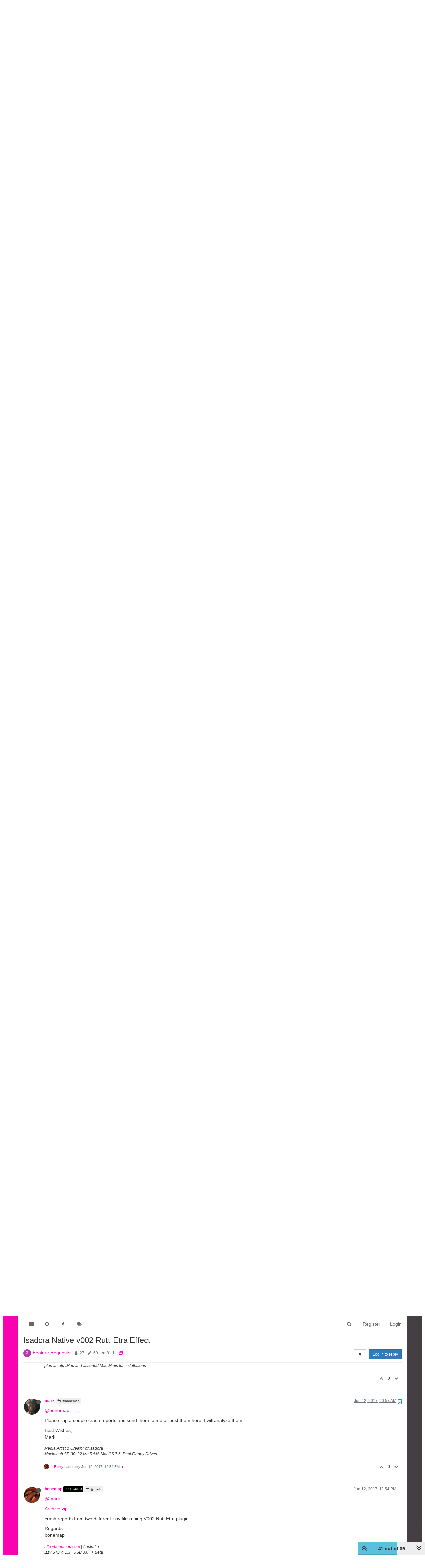

--- FILE ---
content_type: text/html; charset=utf-8
request_url: https://community.troikatronix.com/topic/3291/isadora-native-v002-rutt-etra-effect/41?lang=en-US
body_size: 27562
content:
<!DOCTYPE html>
<html lang="en-US" data-dir="ltr" style="direction: ltr;"  >
<head>
	<title>Isadora Native v002 Rutt-Etra Effect | TroikaTronix Forum</title>
	<meta name="viewport" content="width&#x3D;device-width, initial-scale&#x3D;1.0" />
	<meta name="content-type" content="text/html; charset=UTF-8" />
	<meta name="apple-mobile-web-app-capable" content="yes" />
	<meta name="mobile-web-app-capable" content="yes" />
	<meta property="og:site_name" content="TroikaTronix Community Forum" />
	<meta name="msapplication-badge" content="frequency=30; polling-uri=https://community.troikatronix.com/sitemap.xml" />
	<meta name="theme-color" content="#ffffff" />
	<meta name="keywords" content="isadora,video processing" />
	<meta name="title" content="Isadora Native v002 Rutt-Etra Effect" />
	<meta name="description" content="@bonemap Please .zip a couple crash reports and send them to me or post them here. I will analyze them.Best Wishes,Mark" />
	<meta property="og:title" content="Isadora Native v002 Rutt-Etra Effect" />
	<meta property="og:description" content="@bonemap Please .zip a couple crash reports and send them to me or post them here. I will analyze them.Best Wishes,Mark" />
	<meta property="og:type" content="article" />
	<meta property="article:published_time" content="2017-05-26T04:43:29.204Z" />
	<meta property="article:modified_time" content="2020-05-18T07:45:17.677Z" />
	<meta property="article:section" content="Feature Requests" />
	<meta property="og:image" content="https://community.troikatronix.com/assets/uploads/profile/2-profileavatar.png" />
	<meta property="og:image:url" content="https://community.troikatronix.com/assets/uploads/profile/2-profileavatar.png" />
	<meta property="og:image" content="https://community.troikatronix.com/assets/images/logo@3x.png" />
	<meta property="og:image:url" content="https://community.troikatronix.com/assets/images/logo@3x.png" />
	<meta property="og:image:width" content="963" />
	<meta property="og:image:height" content="225" />
	<meta property="og:url" content="https://community.troikatronix.com/topic/3291/isadora-native-v002-rutt-etra-effect/41?lang&#x3D;en-US" />
	
	<link rel="stylesheet" type="text/css" href="/assets/client.css?v=lmfj8m1vhl4" />
	<link rel="icon" type="image/x-icon" href="/assets/uploads/system/favicon.ico?v&#x3D;lmfj8m1vhl4" />
	<link rel="manifest" href="/manifest.webmanifest" />
	<link rel="search" type="application/opensearchdescription+xml" title="TroikaTronix Community Forum" href="/osd.xml" />
	<link rel="apple-touch-icon" href="/assets/uploads/system/touchicon-orig.png" />
	<link rel="icon" sizes="36x36" href="/assets/uploads/system/touchicon-36.png" />
	<link rel="icon" sizes="48x48" href="/assets/uploads/system/touchicon-48.png" />
	<link rel="icon" sizes="72x72" href="/assets/uploads/system/touchicon-72.png" />
	<link rel="icon" sizes="96x96" href="/assets/uploads/system/touchicon-96.png" />
	<link rel="icon" sizes="144x144" href="/assets/uploads/system/touchicon-144.png" />
	<link rel="icon" sizes="192x192" href="/assets/uploads/system/touchicon-192.png" />
	<link rel="prefetch stylesheet" href="/plugins/nodebb-plugin-markdown/styles/railscasts.css" />
	<link rel="prefetch" href="/assets/src/modules/highlight.js?v&#x3D;lmfj8m1vhl4" />
	<link rel="prefetch" href="/assets/language/en-US/markdown.json?v&#x3D;lmfj8m1vhl4" />
	<link rel="canonical" href="https://community.troikatronix.com/topic/3291/isadora-native-v002-rutt-etra-effect" />
	<link rel="alternate" type="application/rss+xml" href="/topic/3291.rss" />
	<link rel="up" href="https://community.troikatronix.com/category/10/feature-requests" />
	<link rel="next" href="https://community.troikatronix.com/topic/3291/isadora-native-v002-rutt-etra-effect?lang&#x3D;en-US&amp;page&#x3D;2" />
	

	<script>
		var config = JSON.parse('{"relative_path":"","upload_url":"/assets/uploads","assetBaseUrl":"/assets","siteTitle":"TroikaTronix Community Forum","browserTitle":"TroikaTronix Forum","titleLayout":"&#123;pageTitle&#125; | &#123;browserTitle&#125;","showSiteTitle":false,"maintenanceMode":false,"minimumTitleLength":3,"maximumTitleLength":255,"minimumPostLength":8,"maximumPostLength":32767,"minimumTagsPerTopic":0,"maximumTagsPerTopic":5,"minimumTagLength":3,"maximumTagLength":15,"undoTimeout":10000,"useOutgoingLinksPage":false,"allowGuestHandles":true,"allowTopicsThumbnail":false,"usePagination":false,"disableChat":false,"disableChatMessageEditing":false,"maximumChatMessageLength":9007199254740991,"socketioTransports":["polling","websocket"],"socketioOrigins":"https://community.troikatronix.com:*","websocketAddress":"","maxReconnectionAttempts":5,"reconnectionDelay":1500,"topicsPerPage":20,"postsPerPage":20,"maximumFileSize":4096,"theme:id":"nodebb-theme-persona","theme:src":"","defaultLang":"en-US","userLang":"en-US","loggedIn":false,"uid":-1,"cache-buster":"v=lmfj8m1vhl4","requireEmailConfirmation":true,"topicPostSort":"oldest_to_newest","categoryTopicSort":"oldest_to_newest","csrf_token":false,"searchEnabled":true,"bootswatchSkin":"","enablePostHistory":true,"timeagoCutoff":30,"timeagoCodes":["af","am","ar","az-short","az","be","bg","bs","ca","cs","cy","da","de-short","de","dv","el","en-short","en","es-short","es","et","eu","fa-short","fa","fi","fr-short","fr","gl","he","hr","hu","hy","id","is","it-short","it","ja","jv","ko","ky","lt","lv","mk","nl","no","pl","pt-br-short","pt-br","pt-short","pt","ro","rs","ru","rw","si","sk","sl","sq","sr","sv","th","tr-short","tr","uk","ur","uz","vi","zh-CN","zh-TW"],"cookies":{"enabled":false,"message":"[[global:cookies.message]]","dismiss":"[[global:cookies.accept]]","link":"[[global:cookies.learn_more]]","link_url":"https:&#x2F;&#x2F;www.cookiesandyou.com"},"thumbs":{"size":512},"iconBackgrounds":["#f44336","#e91e63","#9c27b0","#673ab7","#3f51b5","#2196f3","#009688","#1b5e20","#33691e","#827717","#e65100","#ff5722","#795548","#607d8b"],"acpLang":"en-US","topicSearchEnabled":false,"hideSubCategories":false,"hideCategoryLastPost":false,"enableQuickReply":false,"spam-be-gone":{},"markdown":{"highlight":1,"highlightLinesLanguageList":[],"theme":"railscasts.css"}}');
		var app = {
			user: JSON.parse('{"uid":0,"username":"Guest","displayname":"Guest","userslug":"","fullname":"Guest","email":"","icon:text":"?","icon:bgColor":"#aaa","groupTitle":"","groupTitleArray":[],"status":"offline","reputation":0,"email:confirmed":false,"unreadData":{"":{},"new":{},"watched":{},"unreplied":{}},"isAdmin":false,"isGlobalMod":false,"isMod":false,"privileges":{"chat":false,"upload:post:image":false,"upload:post:file":false,"signature":false,"ban":false,"invite":false,"search:content":true,"search:users":false,"search:tags":true,"view:users":false,"view:tags":true,"view:groups":false,"local:login":false,"group:create":false,"view:users:info":false},"timeagoCode":"en","offline":true,"isEmailConfirmSent":false}')
		};
	</script>

	
	 <header class="Header_root__nNRz">
       <div class="center main"><a href="https://troikatronix.com/home/" id="logo"></a>
          <nav>
            <ul class="navigation">
              <li><a class="" data-text="Products">Products</a>
                <div class="sub">
                  <div>
                    <ul>
                      <li><a href="https://troikatronix.com/isadora/" data-text="Isadora" class="">Isadora</a></li>
                      <li><a href="https://troikatronix.com/get-it/" data-text="Get It" class="">Get It</a></li>
                      <li><a href="https://troikatronix.com/add-ons/" data-text="ADD-ONS" class="">ADD-ONS</a></li>
                    </ul>
                  </div>
                  <div>
                    <ul>
                      <li><a href="https://troikatronix.com/izzycast/" data-text="IzzyCast" class="">IzzyCast</a></li>
                      <li><a href="https://izzycast.troikatronix.com/credit-calculator/" data-text="Get It" class="">Get It</a></li>
                    </ul>
                  </div>
                </div>
              </li>
              <li><a class="" data-text="Forum" href="https://community.troikatronix.com/">Forum</a></li>
              <li><a class="" data-text="Help" href="https://support.troikatronix.com/support/home">Help</a></li>
              <li><a class="" data-text="Werkstatt" href="https://troikatronix.com/werkstatt/">Werkstatt</a></li>
              <li><a class="" data-text="Newsletter" href="https://seu.cleverreach.com/f/13929-62133/">Newsletter</a></li>
              <li><a class="meta" data-text="Impressum" href="https://troikatronix.com/impressum/">Impressum</a></li>
              <li><a class="meta" data-text="Dsgvo" href="https://troikatronix.com/dsgvo/">Dsgvo</a></li>
              <li><a class="meta" data-text="Press" href="https://troikatronix.com/press/">Press</a></li>
            </ul>
            <div class="sub">
              <div class="">
                <ul>
                  <li><a data-text="Isadora" class="" href="https://troikatronix.com/isadora/">Isadora</a></li>
                  <li><a href="https://troikatronix.com/get-it/" data-text="Get It" class="">Get It</a></li>
                  <li><a href="https://troikatronix.com/add-ons/" data-text="ADD-ONS" class="">ADD-ONS</a></li>
                </ul>
              </div>
              <div class="">
                <ul>
                  <li><a data-text="IzzyCast" class="" href="https://troikatronix.com/izzycast/">IzzyCast</a></li>
                  <li><a href="https://izzycast.troikatronix.com/credit-calculator/" data-text="Get It" class="">Get It</a></li>
                </ul>
              </div>
            </div><span class="marker" style="left: 0px; width: 88px;"></span>
          </nav><a href="#" class="button"><span></span><span></span><span></span><span></span></a>
          <ul class="meta">
            <li><a href="https://troikatronix.com/press/">Press</a></li>
            <li><a href="https://troikatronix.com/dsgvo/">Dsgvo</a></li>
            <li><a href="https://troikatronix.com/impressum/">Impressum</a></li>
            <li><a href="https://www.facebook.com/Isadora-214094621937491/" class="social facebook"></a></li>
            <li><a href="https://www.instagram.com/troikatronix_isadora/" class="social instagram"></a></li>
            <li><a href="https://www.youtube.com/user/troikatronix" class="social youtube"></a></li>
          </ul>
          <div class="state"></div>
        </div>
      </header>


<script type="text/javascript">


    function showHideNavigation(_strState) {

        var navigation = document.getElementsByTagName('body')[0];

        if (navigation.classList.contains('navigation-show') || _strState == 'hide') {
            navigation.classList.remove('navigation-show');
        } else {
            navigation.classList.add('navigation-show');
        }

    }

    function setNavigation() {
        var scrollTop = (window.pageYOffset !== undefined) ? window.pageYOffset : (document.documentElement || document.body.parentNode || document.body).scrollTop;

        //console.log('scrolling' + scrollTop);

        var navigation = document.getElementById('header-menu');

        if (!navigation) {
            return false;
        }

        if (scrollTop < 200) {
            navigation.classList.remove('scrolled');
        } else {
            navigation.classList.add('scrolled');
        }

        var content = document.getElementById('content');

        if (!content) {
            return false;
        }

        if (scrollTop < 200) {
            content.classList.remove('scrolled');
        } else {
            content.classList.add('scrolled');
        }

        return true;

    }

    //setNavigation();

    window.addEventListener('scroll', function() {
        setNavigation();
    });

    var timer1 = setInterval(function() {
        if (setNavigation()) {
            clearInterval(timer1);
        }
    }, 1000);
    
    
class AppHeader {
  constructor(component) {
    this.component = component;

    this.timeout = null;

    this.hoverIndex = null;

    this.component
      .querySelector("nav")
      .addEventListener("mouseleave", (event) => {
        this.timeout = setTimeout(() => {
          this.hoverIndex = null;
          this.updateComponent();
        }, 500);
      });

    this.component
      .querySelectorAll("nav .navigation > li > a")
      .forEach((item, index) => {
        console.log(item);

        item.addEventListener("mouseover", (event) => {
          this.hoverIndex = index;
          this.updateComponent();
        });
      });

    this.component.querySelectorAll("nav > .sub > div").forEach((item) => {
      item.addEventListener("mouseover", (event) => {
        if (this.hoverIndex === 0) {
          clearTimeout(this.timeout);
        }
      });
    });

    this.component
      .querySelector('a[data-text="Products"]')
      .addEventListener("click", (event) => {
        event.preventDefault();

        console.log(event.target);

        if (event.target.classList.contains("selected-mobile")) {
          event.target.classList.remove("selected-mobile");
        } else {
          event.target.classList.add("selected-mobile");
        }
      });

    this.component
      .querySelector("a.button")
      .addEventListener("click", (event) => {
        event.preventDefault();

        if (this.component.classList.contains("show-menu")) {
          this.component.classList.remove("show-menu");
        } else {
          this.component.classList.add("show-menu");
        }
      });

    this.updateComponent();

    setTimeout(() => {
      this.component.classList.add("initialized");
    }, 500);
  }

  updateComponent() {
    const mainIndex = 0;

    const href = location.href;

    let currentLink = null;

    let links = this.component.querySelectorAll("a").forEach((item, index) => {
      if (href.includes(item.getAttribute("href"))) {
        item.classList.add("selected");
        currentLink = item;
      } else {
        item.classList.remove("selected");
      }
    });

    const subs = this.component.querySelectorAll("nav > .sub > div");

    subs.forEach((sub, subIndex) => {
      let subFound = false;

      sub.querySelectorAll("a").forEach((item, index) => {
        console.log(href, item.getAttribute("href"));

        if (href.includes(item.getAttribute("href"))) {
          subFound = true;
        }
      });

      console.log(subFound);

      sub.querySelectorAll("li").forEach((item, index) => {
        item.style.display = index === 0 || subFound ? "inline-block" : "none";
      });

      const active = this.hoverIndex === mainIndex || subFound;

      sub.classList[active ? "add" : "remove"]("active");

      if (subFound) {
        this.component
          .querySelectorAll(".navigation a")[0]
          .classList.add("selected");
      }
    });

    const state = this.component.querySelector(".state");

    console.log(state);
    console.log(currentLink);

    if (currentLink) {
      state.innerText = currentLink.innerText;
      state.classList.remove("hidden");
    } else {
      state.classList.add("hidden");
    }

    /*
    if (this.hoverIndex !== null) {
      

      const sub = subs[this.hoverIndex];

      console.log(subs);
    }
    */
  }
}

document.addEventListener("DOMContentLoaded", function () {
  document.querySelectorAll("header").forEach((component) => {
    new AppHeader(component);
  });
});


    
    
</script>
	
	
	<style>@font-face{font-family:'Open Sans';src:url('https://troikatronix.com/wp-content/themes/troikatronix/fonts/OpenSans-Regular.ttf') format('truetype');font-weight:400;font-style:normal;font-display:swap}@font-face{font-family:'Open Sans';src:url('https://troikatronix.com/wp-content/themes/troikatronix/fonts/OpenSans-Italic.ttf') format('truetype');font-weight:400;font-style:italic;font-display:swap}@font-face{font-family:'Open Sans';src:url('https://troikatronix.com/wp-content/themes/troikatronix/fonts/OpenSans-SemiBold.ttf') format('truetype');font-weight:600;font-style:normal;font-display:swap}@font-face{font-family:'Open Sans';src:url('https://troikatronix.com/wp-content/themes/troikatronix/fonts/OpenSans-SemiBoldItalic.ttf') format('truetype');font-weight:600;font-style:italic;font-display:swap}@font-face{font-family:'Open Sans';src:url('https://troikatronix.com/wp-content/themes/troikatronix/fonts/OpenSans-Bold.ttf') format('truetype');font-weight:700;font-style:normal;font-display:swap}body{background:#ffffff;padding-top:0px}body{border-left:10px solid #ffffff;border-right:10px solid #ffffff;background:-moz-linear-gradient(left, #ff00b2 0%, rgba(0,0,0,0.75) 100%);background:-webkit-linear-gradient(left, #ff00b2 0%, rgba(0,0,0,0.75) 100%);background:linear-gradient(to right, #ff00b2 0%, rgba(0,0,0,0.75) 100%);filter:progid:DXImageTransform.Microsoft.gradient(startColorstr='#ff00b2', endColorstr='#bf000000', GradientType=1)}a{color:#FF00B2}#content{background:#ffffff}#header-menu{position:relative !important;margin-top:20px !important;margin-bottom:0px !important}#header-menu.scrolled{position:fixed !important;margin-top:0px !important}#header-menu.navbar-default{background:none;border-bottom:none}#header-menu>.container{background:#ffffff}.slideout-menu{z-index:1500 !important}#header{position:relative;height:120px;background:#ffffff;font-family:'Open Sans',sans-serif;font-weight:400;line-height:16px;font-size:12px}#header ul{list-style:none;margin:0px;padding:0px}#header .center>.r{height:120px}#header #logo{position:absolute;z-index:10;left:5px;top:18px;width:649px;height:74px;background:url(https://troikatronix.com/wp-content/themes/troikatronix/m/header/logo.png)}#header .navigation{position:absolute;z-index:10;left:0px;bottom:-3px}#header .navigation li{float:left}#header .navigation li a{display:block;width:108px;height:37px;font-size:15px;line-height:37px;text-transform:uppercase;text-align:left;color:#404040}#header .navigation li+li a{width:108px;text-align:center}#header .navigation li+li+li a{width:104px}#header .navigation li+li+li+li a{width:110px}#header .navigation li+li+li+li+li a{width:120px}#header .navigation li+li+li+li+li+li a{width:140px}#header .navigation li+li+li+li+li+li+li{display:none}#header .navigation li:hover a,#header .navigation li a.selected{font-weight:700}#header .navigation li:first-child a{padding-left:10px}#header .marker{position:absolute;z-index:9;top:100%;display:block;width:100px;height:4px;background:#ffffff}#header a.button{display:none;position:absolute;right:10px;top:18px}#header a.button span{display:block;width:21px;height:3px;background:#FF00B2;-webkit-border-radius:2px;-moz-border-radius:2px;border-radius:2px}#header a.button span+span{margin-top:3px}#header ul.meta{position:absolute;right:0px;top:6px}#header ul.meta li{float:left}#header ul.meta li a{padding:0px 4px 0px 4px;line-height:23px;text-transform:uppercase;color:#404040}#header ul.meta li a.social{display:block;width:22px;height:22px;padding:0px;background:url(https://troikatronix.com/wp-content/themes/troikatronix/m/header/social.png)}#header ul.meta li a.social.twitter{display:none;background-position:-22px 0}#header ul.meta li a.social.feed{background-position:-44px 0}#header ul.meta li a.social.instagram{background-position:-66px 0}#header ul.meta li a.social.feed{display:none}#header ul.meta li a.social.youtube{background-position:-88px 0}#header .state{position:absolute;display:none;z-index:9;left:5px;bottom:-5px;padding-right:5px;background:#ffffff;font-size:17px;line-height:32px;text-transform:uppercase;color:#000000}#header>.center{position:relative;margin:0 auto;max-width:1580px}#content>.center{position:relative;margin:0 auto;max-width:1580px;padding:00px 10px 0px 10px}#content.scrolled{padding-top:70px}.account{margin-top:0px}.account .cover{position:relative;top:0px !important;margin-bottom:80px}@media (max-width:1199px){#panel{padding-top:0px}}@media screen and (max-width:900px){#header,#header .center>.r{height:92px}#header #logo{width:400px;height:46px;background-size:contain;background-repeat:no-repeat}}@media screen and (max-width:800px){#header,#header .center>.r{height:66px}#header #logo{width:200px}#header .navigation{display:none;width:100%;z-index:1400;bottom:inherit;top:60px;background:#ffffff}.navigation-show #header .navigation{display:block}#header .navigation li{float:left;width:100%}#header .navigation li+li+li+li+li+li+li{display:block}#header .navigation li a{float:left;display:block;height:auto;width:auto !important;padding-left:0px !important;padding-right:8px;font-size:31px;line-height:41px;text-align:left !important}#header .navigation li:last-child{display:block}#header .navigation li:last-child a{margin-bottom:-8px;padding-bottom:8px;background:#ffffff}#header .marker{display:none}#header a.button{display:block}#header ul.meta{display:none}#header .state{display:block}.navigation-show #header .state{display:none}.slideout-open .slideout-panel::after{z-index:auto}}@media screen and (max-width:400px){body{border-left:0px;border-right:0px}#header .navigation li a{padding-left:9px !important}}#content2{background:#ffffff;margin-right:10px;margin-left:10px;max-width:1580px}#header-menu2>.container{max-width:1580px}@media (min-width:1200px){#content2,#header-menu2>.container{position:relative;margin:0 auto;width:auto}}.composer{-webkit-user-select:auto}body{--color-white:#fff;--color-grey:#404040}.Header_root__nNRz{background:var(--color-white);color:var(--color-grey)}.Header_root__nNRz .center.main{min-height:50px;padding:90px 10px 0}@media screen and (max-width:900px){.Header_root__nNRz .center.main{padding-top:62px}}@media screen and (max-width:800px){.Header_root__nNRz .center.main{padding-top:41px}}.Header_root__nNRz #logo{background:url(https://troikatronix.com/wp-content/themes/troikatronix/m/header/logo.png);background-repeat:no-repeat;background-size:contain;left:5px;position:absolute;top:18px;width:649px;z-index:10}.Header_root__nNRz #logo:before{content:"";display:block;padding-bottom:11.402%}@media screen and (max-width:900px){.Header_root__nNRz #logo{width:400px}}@media screen and (max-width:800px){.Header_root__nNRz #logo{width:200px}}.Header_root__nNRz nav{left:0;margin-left:-10px;margin-right:-10px;position:relative;z-index:1040}@media screen and (max-width:800px){.Header_root__nNRz nav{background:#fff;display:none;margin-left:0;margin-right:0;position:absolute;width:100%}.show-menu.Header_root__nNRz nav{display:block}}.Header_root__nNRz nav ul{height:37px;padding-left:0px;margin-bottom:0px}@media screen and (max-width:800px){.Header_root__nNRz nav ul{height:auto}}.Header_root__nNRz nav ul li{display:inline-block}@media screen and (max-width:800px){.Header_root__nNRz nav ul li{display:block}}.Header_root__nNRz nav ul li .sub{display:none}@media screen and (max-width:800px){.Header_root__nNRz nav ul li>.selected+.sub,.Header_root__nNRz nav ul li>.selected-mobile+.sub{display:block}}@media screen and (max-width:800px){.Header_root__nNRz nav ul li .sub.selected{display:block}}.Header_root__nNRz nav ul li .sub>div{border-top:1px solid #000;padding-left:20px}.Header_root__nNRz nav ul li .sub>div:last-child{border-bottom:1px solid #000}.Header_root__nNRz nav ul a{align-items:center;color:#000;display:inline-block;display:inline-flex;flex-direction:column;font-size:15px;justify-content:space-between;line-height:37px;padding:0 10px;text-align:center;text-decoration:none;text-transform:uppercase;width:calc(var(--width)*1px)}.Header_root__nNRz nav ul a.meta{display:none}@media screen and (max-width:800px){.Header_root__nNRz nav ul a.meta{display:inline-block}.Header_root__nNRz nav ul a{font-size:31px;line-height:41px;padding:0 5px}}.Header_root__nNRz nav ul a:after{content:attr(data-text);content:attr(data-text) / "";font-weight:700;height:0;overflow:hidden;pointer-events:none;-webkit-user-select:none;user-select:none;visibility:hidden}.Header_root__nNRz nav ul a.selected,.Header_root__nNRz nav ul a:hover{font-weight:700}@media screen and (max-width:800px){.Header_root__nNRz nav>.sub{display:none}}.Header_root__nNRz nav>.sub>div{display:flex;height:0;justify-content:space-between;overflow:hidden;position:relative;transition:all 0s ease-out}.initialized.Header_root__nNRz nav>.sub>div{transition-duration:.3s}.Header_root__nNRz nav>.sub>div a{line-height:30px}.Header_root__nNRz nav>.sub>div:before{background:linear-gradient(90deg, #747474 0, #466bb0);content:"";display:block;height:1px;left:0;position:absolute;top:0;width:100%}.Header_root__nNRz nav>.sub>div.active{height:31px}@media screen and (max-width:900px){.Header_root__nNRz nav>.sub .login{display:none}}.Header_root__nNRz a.button{display:none;position:absolute;right:10px;top:18px}@media screen and (max-width:800px){.Header_root__nNRz a.button{display:block}}.Header_root__nNRz a.button span{background:#ff00b2;border-radius:2px;display:block;height:3px;width:21px}.Header_root__nNRz a.button span+span{margin-top:3px}.Header_root__nNRz .state{background:#fff;bottom:-5px;color:#000;display:none;font-size:17px;line-height:32px;padding-right:5px;position:relative;text-transform:uppercase;z-index:9}@media screen and (max-width:800px){.Header_root__nNRz .state:not(.hidden){display:inline-block}}.Header_root__nNRz ul.meta{position:absolute;right:0;top:6px;list-style:none}@media screen and (max-width:800px){.Header_root__nNRz ul.meta{display:none}}.Header_root__nNRz ul.meta li{float:left}.Header_root__nNRz ul.meta a{color:#404040;line-height:23px;padding:0 4px;text-transform:uppercase}.Header_root__nNRz ul.meta a.social{background:url(https://troikatronix.com/wp-content/themes/troikatronix/m/header/social.png);display:block;height:22px;padding:0;width:22px}.Header_root__nNRz ul.meta a.social.instagram{background-position:-66px 0}.Header_root__nNRz ul.meta a.social.youtube{background-position:-88px 0}.Header_login__6b6JR span{font-size:14px;font-style:italic;font-weight:600;line-height:30px}.Header_login__6b6JR *+*{margin-left:15px}.Header_login__6b6JR input[type=text]{background:rgba(0,0,0,0.13);color:#000;font-size:14px;height:30px;line-height:30px;padding-left:10px}.Header_login__6b6JR ::-webkit-input-placeholder{color:#000}.Header_login__6b6JR ::placeholder{color:#000}.Header_login__6b6JR :-ms-input-placeholder{color:#000}.Header_login__6b6JR ::-ms-input-placeholder{color:#000}.Header_login__6b6JR button,.Header_login__6b6JR input[type=submit]{color:#ff00b2;font-size:14px;font-style:italic;font-weight:600}.Header_login-container__JYE1b{display:none;justify-content:flex-end;padding-right:5px}@media screen and (max-width:900px){.Header_login-container__JYE1b{display:flex}}.Header_login-container__JYE1b input[type=text]{background:hsla(0,0%,100%,0.13)}</style>
	
</head>

<body class="page-topic page-topic-3291 page-topic-isadora-native-v002-rutt-etra-effect page-topic-category-10 page-topic-category-feature-requests parent-category-10 page-status-200 skin-noskin">
	<nav id="menu" class="slideout-menu hidden">
		<div class="menu-profile">
	
</div>

<section class="menu-section" data-section="navigation">
	<h3 class="menu-section-title">Navigation</h3>
	<ul class="menu-section-list"></ul>
</section>


	</nav>
	<nav id="chats-menu" class="slideout-menu hidden">
		
	</nav>

	<main id="panel" class="slideout-panel">
		<nav class="navbar navbar-default navbar-fixed-top header" id="header-menu" component="navbar">
			<div class="container">
							<div class="navbar-header">
				<button type="button" class="navbar-toggle pull-left" id="mobile-menu">
					<span component="notifications/icon" class="notification-icon fa fa-fw fa-bell-o unread-count" data-content="0"></span>
					<i class="fa fa-lg fa-fw fa-bars"></i>
				</button>
				<button type="button" class="navbar-toggle hidden" id="mobile-chats">
					<span component="chat/icon" class="notification-icon fa fa-fw fa-comments unread-count" data-content="0"></span>
					<i class="fa fa-lg fa-comment-o"></i>
				</button>

				
				

				<div component="navbar/title" class="visible-xs hidden">
					<span></span>
				</div>
			</div>

			<div id="nav-dropdown" class="hidden-xs">
				
				
				<ul id="logged-out-menu" class="nav navbar-nav navbar-right">
					
					<li>
						<a href="/register">
							<i class="fa fa-pencil fa-fw hidden-sm hidden-md hidden-lg"></i>
							<span>Register</span>
						</a>
					</li>
					
					<li>
						<a href="/login">
							<i class="fa fa-sign-in fa-fw hidden-sm hidden-md hidden-lg"></i>
							<span>Login</span>
						</a>
					</li>
				</ul>
				
				
				<ul class="nav navbar-nav navbar-right">
					<li>
						<form id="search-form" class="navbar-form navbar-right hidden-xs" role="search" method="GET">
							<button id="search-button" type="button" class="btn btn-link"><i class="fa fa-search fa-fw" title="Search"></i></button>
							<div class="hidden" id="search-fields">
								<div class="form-group">
									<input autocomplete="off" type="text" class="form-control" placeholder="Search" name="query" value="">
									<a href="#"><i class="fa fa-gears fa-fw advanced-search-link"></i></a>
								</div>
								<button type="submit" class="btn btn-default hide">Search</button>
							</div>
						</form>
						<div id="quick-search-container" class="quick-search-container hidden">
							<div class="checkbox filter-category">
								<label>
									<input type="checkbox" checked><span class="name"></span>
								</label>
							</div>
							<div class="text-center loading-indicator"><i class="fa fa-spinner fa-spin"></i></div>
							<div class="quick-search-results-container"></div>
						</div>
					</li>
					<li class="visible-xs" id="search-menu">
						<a href="/search">
							<i class="fa fa-search fa-fw"></i> Search
						</a>
					</li>
				</ul>
				

				<ul class="nav navbar-nav navbar-right hidden-xs">
					<li>
						<a href="#" id="reconnect" class="hide" title="Looks like your connection to TroikaTronix Community Forum was lost, please wait while we try to reconnect.">
							<i class="fa fa-check"></i>
						</a>
					</li>
				</ul>

				<ul id="main-nav" class="nav navbar-nav">
					
					
					<li class="">
						<a class="navigation-link" href="&#x2F;categories" title="Categories" >
							
							<i class="fa fa-fw fa-list" data-content=""></i>
							

							
							<span class="visible-xs-inline">Categories</span>
							
						</a>
					</li>
					
					
					
					<li class="">
						<a class="navigation-link" href="&#x2F;recent" title="Recent" >
							
							<i class="fa fa-fw fa-clock-o" data-content=""></i>
							

							
							<span class="visible-xs-inline">Recent</span>
							
						</a>
					</li>
					
					
					
					<li class="">
						<a class="navigation-link" href="&#x2F;popular" title="Popular" >
							
							<i class="fa fa-fw fa-fire" data-content=""></i>
							

							
							<span class="visible-xs-inline">Popular</span>
							
						</a>
					</li>
					
					
					
					<li class="">
						<a class="navigation-link" href="&#x2F;tags" title="Tags" >
							
							<i class="fa fa-fw fa-tags" data-content=""></i>
							

							
							<span class="visible-xs-inline">Tags</span>
							
						</a>
					</li>
					
					
				</ul>

				
			</div>

			</div>
		</nav>
		<div class="container" id="content">
		<noscript>
    <div class="alert alert-danger">
        <p>
            Your browser does not seem to support JavaScript. As a result, your viewing experience will be diminished, and you have been placed in <strong>read-only mode</strong>.
        </p>
        <p>
            Please download a browser that supports JavaScript, or enable it if it's disabled (i.e. NoScript).
        </p>
    </div>
</noscript>
		
<div data-widget-area="header">
	
</div>
<div class="row">
	<div class="topic col-lg-12">
		<div class="topic-header">
			<h1 component="post/header" class="" itemprop="name">
				<span class="topic-title" component="topic/title">
					<span component="topic/labels">
						<i component="topic/scheduled" class="fa fa-clock-o hidden" title="Scheduled"></i>
						<i component="topic/pinned" class="fa fa-thumb-tack hidden" title="Pinned"></i>
						<i component="topic/locked" class="fa fa-lock hidden" title="Locked"></i>
						<i class="fa fa-arrow-circle-right hidden" title="Moved"></i>
						
					</span>
					Isadora Native v002 Rutt-Etra Effect
				</span>
			</h1>

			<div class="topic-info clearfix">
				<div class="category-item inline-block">
					<div role="presentation" class="icon pull-left" style="background-color: #b738ad; color: #FFFFFF;">
						<i class="fa fa-fw fa-lightbulb-o"></i>
					</div>
					<a href="/category/10/feature-requests">Feature Requests</a>
				</div>

				<div class="tags tag-list inline-block hidden-xs">
					
				</div>
				<div class="inline-block hidden-xs">
					<div class="stats text-muted">
	<i class="fa fa-fw fa-user" title="Posters"></i>
	<span title="27" class="human-readable-number">27</span>
</div>
<div class="stats text-muted">
	<i class="fa fa-fw fa-pencil" title="Posts"></i>
	<span component="topic/post-count" title="69" class="human-readable-number">69</span>
</div>
<div class="stats text-muted">
	<i class="fa fa-fw fa-eye" title="Views"></i>
	<span class="human-readable-number" title="81069">81069</span>
</div>
				</div>
				
				<a class="hidden-xs" target="_blank" href="/topic/3291.rss"><i class="fa fa-rss-square"></i></a>
				
				<div component="topic/browsing-users" class="inline-block hidden-xs">
	
</div>

				<div class="topic-main-buttons pull-right inline-block">
	<span class="loading-indicator btn pull-left hidden" done="0">
		<span class="hidden-xs">Loading More Posts</span> <i class="fa fa-refresh fa-spin"></i>
	</span>

	

	

	<div title="Sort by" class="btn-group bottom-sheet hidden-xs" component="thread/sort">
	<button class="btn btn-sm btn-default dropdown-toggle" data-toggle="dropdown" type="button">
	<span><i class="fa fa-fw fa-sort"></i></span></button>
	<ul class="dropdown-menu dropdown-menu-right">
		<li><a href="#" class="oldest_to_newest" data-sort="oldest_to_newest"><i class="fa fa-fw"></i> Oldest to Newest</a></li>
		<li><a href="#" class="newest_to_oldest" data-sort="newest_to_oldest"><i class="fa fa-fw"></i> Newest to Oldest</a></li>
		<li><a href="#" class="most_votes" data-sort="most_votes"><i class="fa fa-fw"></i> Most Votes</a></li>
	</ul>
</div>


	<div class="inline-block">
	
	</div>
	<div component="topic/reply/container" class="btn-group action-bar bottom-sheet hidden">
	<a href="/compose?tid=3291&title=Isadora Native v002 Rutt-Etra Effect" class="btn btn-sm btn-primary" component="topic/reply" data-ajaxify="false" role="button"><i class="fa fa-reply visible-xs-inline"></i><span class="visible-sm-inline visible-md-inline visible-lg-inline"> Reply</span></a>
	<button type="button" class="btn btn-sm btn-primary dropdown-toggle" data-toggle="dropdown">
		<span class="caret"></span>
	</button>
	<ul class="dropdown-menu pull-right" role="menu">
		<li><a href="#" component="topic/reply-as-topic">Reply as topic</a></li>
	</ul>
</div>




<a component="topic/reply/guest" href="/login" class="btn btn-sm btn-primary">Log in to reply</a>


</div>

			</div>
		</div>
		

		
		<div component="topic/deleted/message" class="alert alert-warning hidden clearfix">
    <span class="pull-left">This topic has been deleted. Only users with topic management privileges can see it.</span>
    <span class="pull-right">
        
    </span>
</div>
		

		<ul component="topic" class="posts timeline" data-tid="3291" data-cid="10">
			
				<li component="post" class="  topic-owner-post" data-index="31" data-pid="24047" data-uid="2" data-timestamp="1496902643397" data-username="mark" data-userslug="mark" itemscope itemtype="http://schema.org/Comment">
					<a component="post/anchor" data-index="31" id="31"></a>

					<meta itemprop="datePublished" content="2017-06-08T06:17:23.397Z">
					<meta itemprop="dateModified" content="2020-05-04T10:53:16.933Z">

					<div class="clearfix post-header">
	<div class="icon pull-left">
		<a href="/user/mark">
			<img class="avatar  avatar-sm2x avatar-rounded" alt="mark" title="mark" data-uid="2" loading="lazy" component="user/picture" src="/assets/uploads/profile/2-profileavatar.png" style="" />
			<i component="user/status" class="fa fa-circle status offline" title="Offline"></i>
		</a>
	</div>

	<small class="pull-left">
		<strong>
			<a href="/user/mark" itemprop="author" data-username="mark" data-uid="2">mark</a>
		</strong>

		

		

		<span class="visible-xs-inline-block visible-sm-inline-block visible-md-inline-block visible-lg-inline-block">
			

			<span>
				
			</span>
		</span>

	</small>
	<small class="pull-right">
		<span class="bookmarked"><i class="fa fa-bookmark-o"></i></span>
	</small>
	<small class="pull-right">
		<i component="post/edit-indicator" class="fa fa-pencil-square edit-icon "></i>

		<small data-editor="michel" component="post/editor" class="hidden">last edited by Michel <span class="timeago" title="2020-05-04T10:53:16.933Z"></span></small>

		<span class="visible-xs-inline-block visible-sm-inline-block visible-md-inline-block visible-lg-inline-block">
			<a class="permalink" href="/post/24047"><span class="timeago" title="2017-06-08T06:17:23.397Z"></span></a>
		</span>
	</small>
</div>

<br />

<div class="content" component="post/content" itemprop="text">
	<p>Dear All,</p>
<p>Thank you again for agreeing to donate to a very worth cause. At the bottom of this message, you'll find a link to the v002 Rutt Etra Plugin for both Mac and Windows, and a little test file to go with it.</p>
<p><strong>IMPORTANT: </strong>Because of it's open source/non-commercial license this plugin will never be included in the normal Isadora installer. So, you need to install this plugin yourself into the folders shown below:</p>
<ul><li>Macintosh: /Library/Application Support/TroikaTronix/Isadora Plugins/</li><li>Windows: C:\Program Files (x86)\Common Files\TroikaTronix\Isadora Plugins\</li></ul>
<p>On Mac OS, you may need to create the "TroikaTronix" folder and the "Isadora Plugins" folder inside it. The Windows installer should have created these folders for you already.</p>
<p>Below I'm listing the 26 people who upvoted this post. Please follow through with your commitment to donate 10 $/€/£ to Bill Etra's surviving partner Roz via vade's webpage at <a href="http://v002.info/plugins/v002-rutt-etra/">http://v002.info/plugins/v002-...</a></p>
<p><a class="plugin-mentions-user plugin-mentions-a" href="https://community.troikatronix.com/uid/516">@PLASTICTAXI</a><br /><a class="plugin-mentions-user plugin-mentions-a" href="https://community.troikatronix.com/uid/2044">@SRUBIDGE1</a><br />@ANTCARAMELO<br />@VANDERZEE<br /><a class="plugin-mentions-user plugin-mentions-a" href="https://community.troikatronix.com/uid/200">@MAXIME</a><br />@LOQUELLEGA<br /><a class="plugin-mentions-user plugin-mentions-a" href="https://community.troikatronix.com/uid/2272">@RUSSELL</a><br /><a class="plugin-mentions-user plugin-mentions-a" href="https://community.troikatronix.com/uid/310">@LPMODE</a><br />@ENIBRANDNER<br /><a class="plugin-mentions-user plugin-mentions-a" href="https://community.troikatronix.com/uid/984">@JANDRAKA</a><br /><a class="plugin-mentions-user plugin-mentions-a" href="https://community.troikatronix.com/uid/689">@ROXELL</a><br /><a class="plugin-mentions-user plugin-mentions-a" href="https://community.troikatronix.com/uid/1865">@DIARMUID</a><br /><a class="plugin-mentions-user plugin-mentions-a" href="https://community.troikatronix.com/uid/4">@SKULPTURE</a><br /><a class="plugin-mentions-user plugin-mentions-a" href="https://community.troikatronix.com/uid/366">@REINHARD</a><br /><a class="plugin-mentions-user plugin-mentions-a" href="https://community.troikatronix.com/uid/2152">@SEB</a>.<br /><a class="plugin-mentions-user plugin-mentions-a" href="https://community.troikatronix.com/uid/124">@DUSX</a><br /><a class="plugin-mentions-user plugin-mentions-a" href="https://community.troikatronix.com/uid/65">@JJHP3</a><br /><a class="plugin-mentions-user plugin-mentions-a" href="https://community.troikatronix.com/uid/229">@DBINI</a><br /><a class="plugin-mentions-user plugin-mentions-a" href="https://community.troikatronix.com/uid/1763">@MILTONLIM</a><br /><a class="plugin-mentions-user plugin-mentions-a" href="https://community.troikatronix.com/uid/205">@BONEMAP</a><br /><a class="plugin-mentions-user plugin-mentions-a" href="https://community.troikatronix.com/uid/7">@MICHEL</a><br /><a class="plugin-mentions-user plugin-mentions-a" href="https://community.troikatronix.com/uid/1685">@STEPHEN_STIVO</a><br /><a class="plugin-mentions-user plugin-mentions-a" href="https://community.troikatronix.com/uid/378">@MAXIMORTAL</a><br /><a class="plugin-mentions-user plugin-mentions-a" href="https://community.troikatronix.com/uid/88">@CITIZENJOE</a><br /><a class="plugin-mentions-user plugin-mentions-a" href="https://community.troikatronix.com/uid/317">@CRYSTALHORIZON</a><br /><a class="plugin-mentions-user plugin-mentions-a" href="https://community.troikatronix.com/uid/8">@FRED</a><br />@PETERFRIESS<br /><a class="plugin-mentions-user plugin-mentions-a" href="https://community.troikatronix.com/uid/915">@JOSCHA</a><br /><a class="plugin-mentions-user plugin-mentions-a" href="https://community.troikatronix.com/uid/111">@CKIM</a></p>
<p>The plugins and test files by <a href="https://troikatronix.com/files/v002-rutt-etra-plugin.zip">clicking this link</a>. The github repro for the code is here: <a href="https://github.com/TroikaTronix/v002-Rutt-Etra-Plugin">https://github.com/TroikaTroni...</a></p>
<p>Finally: this plugin has a lot of complex settings, so there's always the potential for bugs. If you find something, please post it here in the forum under "Troubleshooting and Bug Reports."<br /></p>
<p>If you have any other questions, please don't hesitate to ask.</p>
<p>Best Wishes,<br />Mark</p>
</div>

<div class="post-footer">
	
	<div component="post/signature" data-uid="2" class="post-signature"><p dir="auto">Media Artist &amp; Creator of Isadora<br />
Macintosh SE-30, 32 Mb RAM, MacOS 7.6, Dual Floppy Drives</p>
</div>
	

	<div class="clearfix">
	
	<a component="post/reply-count" data-target-component="post/replies/container" href="#" class="threaded-replies no-select pull-left hidden">
		<span component="post/reply-count/avatars" class="avatars ">
			
		</span>

		<span class="replies-count" component="post/reply-count/text" data-replies="0">1 Reply</span>
		<span class="replies-last hidden-xs">Last reply <span class="timeago" title=""></span></span>

		<i class="fa fa-fw fa-chevron-right" component="post/replies/open"></i>
		<i class="fa fa-fw fa-chevron-down hidden" component="post/replies/close"></i>
		<i class="fa fa-fw fa-spin fa-spinner hidden" component="post/replies/loading"></i>
	</a>
	

	<small class="pull-right">
		<span class="post-tools">
			<a component="post/reply" href="#" class="no-select hidden">Reply</a>
			<a component="post/quote" href="#" class="no-select hidden">Quote</a>
		</span>

		
		<span class="votes">
			<a component="post/upvote" href="#" class="">
				<i class="fa fa-chevron-up"></i>
			</a>

			<span component="post/vote-count" data-votes="0">0</span>

			
			<a component="post/downvote" href="#" class="">
				<i class="fa fa-chevron-down"></i>
			</a>
			
		</span>
		

		<span component="post/tools" class="dropdown moderator-tools bottom-sheet hidden">
	<a href="#" data-toggle="dropdown" data-ajaxify="false"><i class="fa fa-fw fa-ellipsis-v"></i></a>
	<ul class="dropdown-menu dropdown-menu-right" role="menu"></ul>
</span>

	</small>
	</div>
	<div component="post/replies/container"></div>
</div>
				</li>
			
				<li component="post" class="  " data-index="32" data-pid="24048" data-uid="229" data-timestamp="1496910085015" data-username="dbini" data-userslug="dbini" itemscope itemtype="http://schema.org/Comment">
					<a component="post/anchor" data-index="32" id="32"></a>

					<meta itemprop="datePublished" content="2017-06-08T08:21:25.015Z">
					<meta itemprop="dateModified" content="">

					<div class="clearfix post-header">
	<div class="icon pull-left">
		<a href="/user/dbini">
			<img class="avatar  avatar-sm2x avatar-rounded" alt="dbini" title="dbini" data-uid="229" loading="lazy" component="user/picture" src="/uploads/profile/229-profileimg.png" style="" />
			<i component="user/status" class="fa fa-circle status offline" title="Offline"></i>
		</a>
	</div>

	<small class="pull-left">
		<strong>
			<a href="/user/dbini" itemprop="author" data-username="dbini" data-uid="229">dbini</a>
		</strong>

		

		

		<span class="visible-xs-inline-block visible-sm-inline-block visible-md-inline-block visible-lg-inline-block">
			

			<span>
				
			</span>
		</span>

	</small>
	<small class="pull-right">
		<span class="bookmarked"><i class="fa fa-bookmark-o"></i></span>
	</small>
	<small class="pull-right">
		<i component="post/edit-indicator" class="fa fa-pencil-square edit-icon hidden"></i>

		<small data-editor="" component="post/editor" class="hidden">last edited by  <span class="timeago" title=""></span></small>

		<span class="visible-xs-inline-block visible-sm-inline-block visible-md-inline-block visible-lg-inline-block">
			<a class="permalink" href="/post/24048"><span class="timeago" title="2017-06-08T08:21:25.015Z"></span></a>
		</span>
	</small>
</div>

<br />

<div class="content" component="post/content" itemprop="text">
	<p><a class="plugin-mentions-user plugin-mentions-a" href="https://community.troikatronix.com/uid/2">@mark</a> - This is a beautiful thing. thankyou. and its all GPU! i love it.</p>
</div>

<div class="post-footer">
	
	<div component="post/signature" data-uid="229" class="post-signature"><p dir="auto">John Collingswood<br />
<a href="http://taikabox.com" rel="nofollow ugc">taikabox.com</a><br />
2019 MBPT 2.6GHZ i7 OSX15.3.2 16GB<br />
plus an old iMac and assorted Mac Minis for installations</p>
</div>
	

	<div class="clearfix">
	
	<a component="post/reply-count" data-target-component="post/replies/container" href="#" class="threaded-replies no-select pull-left hidden">
		<span component="post/reply-count/avatars" class="avatars ">
			
		</span>

		<span class="replies-count" component="post/reply-count/text" data-replies="0">1 Reply</span>
		<span class="replies-last hidden-xs">Last reply <span class="timeago" title=""></span></span>

		<i class="fa fa-fw fa-chevron-right" component="post/replies/open"></i>
		<i class="fa fa-fw fa-chevron-down hidden" component="post/replies/close"></i>
		<i class="fa fa-fw fa-spin fa-spinner hidden" component="post/replies/loading"></i>
	</a>
	

	<small class="pull-right">
		<span class="post-tools">
			<a component="post/reply" href="#" class="no-select hidden">Reply</a>
			<a component="post/quote" href="#" class="no-select hidden">Quote</a>
		</span>

		
		<span class="votes">
			<a component="post/upvote" href="#" class="">
				<i class="fa fa-chevron-up"></i>
			</a>

			<span component="post/vote-count" data-votes="1">1</span>

			
			<a component="post/downvote" href="#" class="">
				<i class="fa fa-chevron-down"></i>
			</a>
			
		</span>
		

		<span component="post/tools" class="dropdown moderator-tools bottom-sheet hidden">
	<a href="#" data-toggle="dropdown" data-ajaxify="false"><i class="fa fa-fw fa-ellipsis-v"></i></a>
	<ul class="dropdown-menu dropdown-menu-right" role="menu"></ul>
</span>

	</small>
	</div>
	<div component="post/replies/container"></div>
</div>
				</li>
			
				<li component="post" class="  " data-index="33" data-pid="24049" data-uid="205" data-timestamp="1496911152278" data-username="bonemap" data-userslug="bonemap" itemscope itemtype="http://schema.org/Comment">
					<a component="post/anchor" data-index="33" id="33"></a>

					<meta itemprop="datePublished" content="2017-06-08T08:39:12.278Z">
					<meta itemprop="dateModified" content="">

					<div class="clearfix post-header">
	<div class="icon pull-left">
		<a href="/user/bonemap">
			<img class="avatar  avatar-sm2x avatar-rounded" alt="bonemap" title="bonemap" data-uid="205" loading="lazy" component="user/picture" src="/uploads/profile/205-profileimg.png" style="" />
			<i component="user/status" class="fa fa-circle status offline" title="Offline"></i>
		</a>
	</div>

	<small class="pull-left">
		<strong>
			<a href="/user/bonemap" itemprop="author" data-username="bonemap" data-uid="205">bonemap</a>
		</strong>

		

<a href="/groups/izzy-guru"><small class="label group-label inline-block" style="color:#b1dd8c;background-color: #000000;">Izzy Guru</small></a>



		

		<span class="visible-xs-inline-block visible-sm-inline-block visible-md-inline-block visible-lg-inline-block">
			

			<span>
				
			</span>
		</span>

	</small>
	<small class="pull-right">
		<span class="bookmarked"><i class="fa fa-bookmark-o"></i></span>
	</small>
	<small class="pull-right">
		<i component="post/edit-indicator" class="fa fa-pencil-square edit-icon hidden"></i>

		<small data-editor="" component="post/editor" class="hidden">last edited by  <span class="timeago" title=""></span></small>

		<span class="visible-xs-inline-block visible-sm-inline-block visible-md-inline-block visible-lg-inline-block">
			<a class="permalink" href="/post/24049"><span class="timeago" title="2017-06-08T08:39:12.278Z"></span></a>
		</span>
	</small>
</div>

<br />

<div class="content" component="post/content" itemprop="text">
	<p>This Rutt_Etra plug-in is more than just a sfx - it's a game changer - look out Adrien M/Claire B + 'eMotion'</p>
</div>

<div class="post-footer">
	
	<div component="post/signature" data-uid="205" class="post-signature"><p dir="auto"><a href="http://bonemap.com" rel="nofollow ugc">http://bonemap.com</a> | Australia<br />
Izzy STD 4.1.3 |  USB 3.6 | + Beta<br />
MBP 14” 2022 M2 16GB | 26.1 Tahoe<br />
Mac Studio 2023 M2 Ultra 128GB | 26.1 Tahoe<br />
Mac Mini 2025 M4 Pro 64GB | 26.1 Tahoe<br />
A range of deployable older Macs</p>
</div>
	

	<div class="clearfix">
	
	<a component="post/reply-count" data-target-component="post/replies/container" href="#" class="threaded-replies no-select pull-left hidden">
		<span component="post/reply-count/avatars" class="avatars ">
			
		</span>

		<span class="replies-count" component="post/reply-count/text" data-replies="0">1 Reply</span>
		<span class="replies-last hidden-xs">Last reply <span class="timeago" title=""></span></span>

		<i class="fa fa-fw fa-chevron-right" component="post/replies/open"></i>
		<i class="fa fa-fw fa-chevron-down hidden" component="post/replies/close"></i>
		<i class="fa fa-fw fa-spin fa-spinner hidden" component="post/replies/loading"></i>
	</a>
	

	<small class="pull-right">
		<span class="post-tools">
			<a component="post/reply" href="#" class="no-select hidden">Reply</a>
			<a component="post/quote" href="#" class="no-select hidden">Quote</a>
		</span>

		
		<span class="votes">
			<a component="post/upvote" href="#" class="">
				<i class="fa fa-chevron-up"></i>
			</a>

			<span component="post/vote-count" data-votes="2">2</span>

			
			<a component="post/downvote" href="#" class="">
				<i class="fa fa-chevron-down"></i>
			</a>
			
		</span>
		

		<span component="post/tools" class="dropdown moderator-tools bottom-sheet hidden">
	<a href="#" data-toggle="dropdown" data-ajaxify="false"><i class="fa fa-fw fa-ellipsis-v"></i></a>
	<ul class="dropdown-menu dropdown-menu-right" role="menu"></ul>
</span>

	</small>
	</div>
	<div component="post/replies/container"></div>
</div>
				</li>
			
				<li component="post" class="  " data-index="34" data-pid="24060" data-uid="4" data-timestamp="1496920360955" data-username="Skulpture" data-userslug="skulpture" itemscope itemtype="http://schema.org/Comment">
					<a component="post/anchor" data-index="34" id="34"></a>

					<meta itemprop="datePublished" content="2017-06-08T11:12:40.955Z">
					<meta itemprop="dateModified" content="">

					<div class="clearfix post-header">
	<div class="icon pull-left">
		<a href="/user/skulpture">
			<img class="avatar  avatar-sm2x avatar-rounded" alt="Skulpture" title="Skulpture" data-uid="4" loading="lazy" component="user/picture" src="/assets/uploads/profile/4-profileavatar-1700514175070.png" style="" />
			<i component="user/status" class="fa fa-circle status offline" title="Offline"></i>
		</a>
	</div>

	<small class="pull-left">
		<strong>
			<a href="/user/skulpture" itemprop="author" data-username="Skulpture" data-uid="4">Skulpture</a>
		</strong>

		

<a href="/groups/izzy-guru"><small class="label group-label inline-block" style="color:#b1dd8c;background-color: #000000;">Izzy Guru</small></a>



		

		<span class="visible-xs-inline-block visible-sm-inline-block visible-md-inline-block visible-lg-inline-block">
			

			<span>
				
			</span>
		</span>

	</small>
	<small class="pull-right">
		<span class="bookmarked"><i class="fa fa-bookmark-o"></i></span>
	</small>
	<small class="pull-right">
		<i component="post/edit-indicator" class="fa fa-pencil-square edit-icon hidden"></i>

		<small data-editor="" component="post/editor" class="hidden">last edited by  <span class="timeago" title=""></span></small>

		<span class="visible-xs-inline-block visible-sm-inline-block visible-md-inline-block visible-lg-inline-block">
			<a class="permalink" href="/post/24060"><span class="timeago" title="2017-06-08T11:12:40.955Z"></span></a>
		</span>
	</small>
</div>

<br />

<div class="content" component="post/content" itemprop="text">
	<p>Donation sent. $15. </p><p>Will likely send more next month. </p>
</div>

<div class="post-footer">
	
	<div component="post/signature" data-uid="4" class="post-signature"><p dir="auto">Graham Thorne |  <a href="http://www.grahamthorne.co.uk" rel="nofollow ugc">www.grahamthorne.co.uk</a><br />
RIG 1: Custom-built PC: Windows 11. Ryzen 7 7700X, RTX3080, 32G DDR5 RAM. 2 x m.2.<br />
RIG 2: Laptop Dell G15: Windows 11, Intel i9 12th Gen. RTX3070ti, 16G RAM (DDR5), 2 x NVME M.2 SSD.<br />
RIG 3: Apple Laptop: rMBP i7, 8gig RAM 256 SSD, HD, OS X 10.12.12</p>
</div>
	

	<div class="clearfix">
	
	<a component="post/reply-count" data-target-component="post/replies/container" href="#" class="threaded-replies no-select pull-left hidden">
		<span component="post/reply-count/avatars" class="avatars ">
			
		</span>

		<span class="replies-count" component="post/reply-count/text" data-replies="0">1 Reply</span>
		<span class="replies-last hidden-xs">Last reply <span class="timeago" title=""></span></span>

		<i class="fa fa-fw fa-chevron-right" component="post/replies/open"></i>
		<i class="fa fa-fw fa-chevron-down hidden" component="post/replies/close"></i>
		<i class="fa fa-fw fa-spin fa-spinner hidden" component="post/replies/loading"></i>
	</a>
	

	<small class="pull-right">
		<span class="post-tools">
			<a component="post/reply" href="#" class="no-select hidden">Reply</a>
			<a component="post/quote" href="#" class="no-select hidden">Quote</a>
		</span>

		
		<span class="votes">
			<a component="post/upvote" href="#" class="">
				<i class="fa fa-chevron-up"></i>
			</a>

			<span component="post/vote-count" data-votes="0">0</span>

			
			<a component="post/downvote" href="#" class="">
				<i class="fa fa-chevron-down"></i>
			</a>
			
		</span>
		

		<span component="post/tools" class="dropdown moderator-tools bottom-sheet hidden">
	<a href="#" data-toggle="dropdown" data-ajaxify="false"><i class="fa fa-fw fa-ellipsis-v"></i></a>
	<ul class="dropdown-menu dropdown-menu-right" role="menu"></ul>
</span>

	</small>
	</div>
	<div component="post/replies/container"></div>
</div>
				</li>
			
				<li component="post" class="  " data-index="35" data-pid="24066" data-uid="317" data-timestamp="1497005173253" data-username="crystalhorizon" data-userslug="crystalhorizon" itemscope itemtype="http://schema.org/Comment">
					<a component="post/anchor" data-index="35" id="35"></a>

					<meta itemprop="datePublished" content="2017-06-09T10:46:13.253Z">
					<meta itemprop="dateModified" content="">

					<div class="clearfix post-header">
	<div class="icon pull-left">
		<a href="/user/crystalhorizon">
			<img class="avatar  avatar-sm2x avatar-rounded" alt="crystalhorizon" title="crystalhorizon" data-uid="317" loading="lazy" component="user/picture" src="/assets/uploads/profile/317-profileavatar.png" style="" />
			<i component="user/status" class="fa fa-circle status offline" title="Offline"></i>
		</a>
	</div>

	<small class="pull-left">
		<strong>
			<a href="/user/crystalhorizon" itemprop="author" data-username="crystalhorizon" data-uid="317">crystalhorizon</a>
		</strong>

		

<a href="/groups/beta-platinum"><small class="label group-label inline-block" style="color:#000000;background-color: #e5e4e2;">Beta Platinum</small></a>



		

		<span class="visible-xs-inline-block visible-sm-inline-block visible-md-inline-block visible-lg-inline-block">
			

			<span>
				
			</span>
		</span>

	</small>
	<small class="pull-right">
		<span class="bookmarked"><i class="fa fa-bookmark-o"></i></span>
	</small>
	<small class="pull-right">
		<i component="post/edit-indicator" class="fa fa-pencil-square edit-icon hidden"></i>

		<small data-editor="" component="post/editor" class="hidden">last edited by  <span class="timeago" title=""></span></small>

		<span class="visible-xs-inline-block visible-sm-inline-block visible-md-inline-block visible-lg-inline-block">
			<a class="permalink" href="/post/24066"><span class="timeago" title="2017-06-09T10:46:13.253Z"></span></a>
		</span>
	</small>
</div>

<br />

<div class="content" component="post/content" itemprop="text">
	<p>Its so much fun, love that plugin</p><iframe src="//www.youtube.com/embed/e89Aq47nVY0"></iframe>
</div>

<div class="post-footer">
	
	<div component="post/signature" data-uid="317" class="post-signature"><p dir="auto">Alexander Nantschev | <a href="http://www.crystalhorizon.at" rel="nofollow ugc">http://www.crystalhorizon.at</a> |  located in Vienna Austria</p>
</div>
	

	<div class="clearfix">
	
	<a component="post/reply-count" data-target-component="post/replies/container" href="#" class="threaded-replies no-select pull-left hidden">
		<span component="post/reply-count/avatars" class="avatars ">
			
		</span>

		<span class="replies-count" component="post/reply-count/text" data-replies="0">1 Reply</span>
		<span class="replies-last hidden-xs">Last reply <span class="timeago" title=""></span></span>

		<i class="fa fa-fw fa-chevron-right" component="post/replies/open"></i>
		<i class="fa fa-fw fa-chevron-down hidden" component="post/replies/close"></i>
		<i class="fa fa-fw fa-spin fa-spinner hidden" component="post/replies/loading"></i>
	</a>
	

	<small class="pull-right">
		<span class="post-tools">
			<a component="post/reply" href="#" class="no-select hidden">Reply</a>
			<a component="post/quote" href="#" class="no-select hidden">Quote</a>
		</span>

		
		<span class="votes">
			<a component="post/upvote" href="#" class="">
				<i class="fa fa-chevron-up"></i>
			</a>

			<span component="post/vote-count" data-votes="0">0</span>

			
			<a component="post/downvote" href="#" class="">
				<i class="fa fa-chevron-down"></i>
			</a>
			
		</span>
		

		<span component="post/tools" class="dropdown moderator-tools bottom-sheet hidden">
	<a href="#" data-toggle="dropdown" data-ajaxify="false"><i class="fa fa-fw fa-ellipsis-v"></i></a>
	<ul class="dropdown-menu dropdown-menu-right" role="menu"></ul>
</span>

	</small>
	</div>
	<div component="post/replies/container"></div>
</div>
				</li>
			
				<li component="post" class="  " data-index="36" data-pid="24067" data-uid="4" data-timestamp="1497006315445" data-username="Skulpture" data-userslug="skulpture" itemscope itemtype="http://schema.org/Comment">
					<a component="post/anchor" data-index="36" id="36"></a>

					<meta itemprop="datePublished" content="2017-06-09T11:05:15.445Z">
					<meta itemprop="dateModified" content="">

					<div class="clearfix post-header">
	<div class="icon pull-left">
		<a href="/user/skulpture">
			<img class="avatar  avatar-sm2x avatar-rounded" alt="Skulpture" title="Skulpture" data-uid="4" loading="lazy" component="user/picture" src="/assets/uploads/profile/4-profileavatar-1700514175070.png" style="" />
			<i component="user/status" class="fa fa-circle status offline" title="Offline"></i>
		</a>
	</div>

	<small class="pull-left">
		<strong>
			<a href="/user/skulpture" itemprop="author" data-username="Skulpture" data-uid="4">Skulpture</a>
		</strong>

		

<a href="/groups/izzy-guru"><small class="label group-label inline-block" style="color:#b1dd8c;background-color: #000000;">Izzy Guru</small></a>



		

		<span class="visible-xs-inline-block visible-sm-inline-block visible-md-inline-block visible-lg-inline-block">
			

			<span>
				
			</span>
		</span>

	</small>
	<small class="pull-right">
		<span class="bookmarked"><i class="fa fa-bookmark-o"></i></span>
	</small>
	<small class="pull-right">
		<i component="post/edit-indicator" class="fa fa-pencil-square edit-icon hidden"></i>

		<small data-editor="" component="post/editor" class="hidden">last edited by  <span class="timeago" title=""></span></small>

		<span class="visible-xs-inline-block visible-sm-inline-block visible-md-inline-block visible-lg-inline-block">
			<a class="permalink" href="/post/24067"><span class="timeago" title="2017-06-09T11:05:15.445Z"></span></a>
		</span>
	</small>
</div>

<br />

<div class="content" component="post/content" itemprop="text">
	<p>Something I made 4 years ago:</p><iframe width="500" height="281" src="//www.youtube.com/embed/eu8-yZGVvls"></iframe>
</div>

<div class="post-footer">
	
	<div component="post/signature" data-uid="4" class="post-signature"><p dir="auto">Graham Thorne |  <a href="http://www.grahamthorne.co.uk" rel="nofollow ugc">www.grahamthorne.co.uk</a><br />
RIG 1: Custom-built PC: Windows 11. Ryzen 7 7700X, RTX3080, 32G DDR5 RAM. 2 x m.2.<br />
RIG 2: Laptop Dell G15: Windows 11, Intel i9 12th Gen. RTX3070ti, 16G RAM (DDR5), 2 x NVME M.2 SSD.<br />
RIG 3: Apple Laptop: rMBP i7, 8gig RAM 256 SSD, HD, OS X 10.12.12</p>
</div>
	

	<div class="clearfix">
	
	<a component="post/reply-count" data-target-component="post/replies/container" href="#" class="threaded-replies no-select pull-left hidden">
		<span component="post/reply-count/avatars" class="avatars ">
			
		</span>

		<span class="replies-count" component="post/reply-count/text" data-replies="0">1 Reply</span>
		<span class="replies-last hidden-xs">Last reply <span class="timeago" title=""></span></span>

		<i class="fa fa-fw fa-chevron-right" component="post/replies/open"></i>
		<i class="fa fa-fw fa-chevron-down hidden" component="post/replies/close"></i>
		<i class="fa fa-fw fa-spin fa-spinner hidden" component="post/replies/loading"></i>
	</a>
	

	<small class="pull-right">
		<span class="post-tools">
			<a component="post/reply" href="#" class="no-select hidden">Reply</a>
			<a component="post/quote" href="#" class="no-select hidden">Quote</a>
		</span>

		
		<span class="votes">
			<a component="post/upvote" href="#" class="">
				<i class="fa fa-chevron-up"></i>
			</a>

			<span component="post/vote-count" data-votes="1">1</span>

			
			<a component="post/downvote" href="#" class="">
				<i class="fa fa-chevron-down"></i>
			</a>
			
		</span>
		

		<span component="post/tools" class="dropdown moderator-tools bottom-sheet hidden">
	<a href="#" data-toggle="dropdown" data-ajaxify="false"><i class="fa fa-fw fa-ellipsis-v"></i></a>
	<ul class="dropdown-menu dropdown-menu-right" role="menu"></ul>
</span>

	</small>
	</div>
	<div component="post/replies/container"></div>
</div>
				</li>
			
				<li component="post" class="  " data-index="37" data-pid="24091" data-uid="229" data-timestamp="1497200374830" data-username="dbini" data-userslug="dbini" itemscope itemtype="http://schema.org/Comment">
					<a component="post/anchor" data-index="37" id="37"></a>

					<meta itemprop="datePublished" content="2017-06-11T16:59:34.830Z">
					<meta itemprop="dateModified" content="">

					<div class="clearfix post-header">
	<div class="icon pull-left">
		<a href="/user/dbini">
			<img class="avatar  avatar-sm2x avatar-rounded" alt="dbini" title="dbini" data-uid="229" loading="lazy" component="user/picture" src="/uploads/profile/229-profileimg.png" style="" />
			<i component="user/status" class="fa fa-circle status offline" title="Offline"></i>
		</a>
	</div>

	<small class="pull-left">
		<strong>
			<a href="/user/dbini" itemprop="author" data-username="dbini" data-uid="229">dbini</a>
		</strong>

		

		

		<span class="visible-xs-inline-block visible-sm-inline-block visible-md-inline-block visible-lg-inline-block">
			

			<span>
				
			</span>
		</span>

	</small>
	<small class="pull-right">
		<span class="bookmarked"><i class="fa fa-bookmark-o"></i></span>
	</small>
	<small class="pull-right">
		<i component="post/edit-indicator" class="fa fa-pencil-square edit-icon hidden"></i>

		<small data-editor="" component="post/editor" class="hidden">last edited by  <span class="timeago" title=""></span></small>

		<span class="visible-xs-inline-block visible-sm-inline-block visible-md-inline-block visible-lg-inline-block">
			<a class="permalink" href="/post/24091"><span class="timeago" title="2017-06-11T16:59:34.830Z"></span></a>
		</span>
	</small>
</div>

<br />

<div class="content" component="post/content" itemprop="text">
	<p>we had a little play with the plugin today</p><iframe width="500" height="281" src="//www.youtube.com/embed/jbWZHMfxwQA"></iframe>
</div>

<div class="post-footer">
	
	<div component="post/signature" data-uid="229" class="post-signature"><p dir="auto">John Collingswood<br />
<a href="http://taikabox.com" rel="nofollow ugc">taikabox.com</a><br />
2019 MBPT 2.6GHZ i7 OSX15.3.2 16GB<br />
plus an old iMac and assorted Mac Minis for installations</p>
</div>
	

	<div class="clearfix">
	
	<a component="post/reply-count" data-target-component="post/replies/container" href="#" class="threaded-replies no-select pull-left ">
		<span component="post/reply-count/avatars" class="avatars ">
			
			<img class="avatar  avatar-xs avatar-rounded" alt="bonemap" title="bonemap" data-uid="205" loading="lazy" component="avatar/picture" src="/uploads/profile/205-profileimg.png" style="" />
			
		</span>

		<span class="replies-count" component="post/reply-count/text" data-replies="1">1 Reply</span>
		<span class="replies-last hidden-xs">Last reply <span class="timeago" title="2017-06-12T04:23:33.493Z"></span></span>

		<i class="fa fa-fw fa-chevron-right" component="post/replies/open"></i>
		<i class="fa fa-fw fa-chevron-down hidden" component="post/replies/close"></i>
		<i class="fa fa-fw fa-spin fa-spinner hidden" component="post/replies/loading"></i>
	</a>
	

	<small class="pull-right">
		<span class="post-tools">
			<a component="post/reply" href="#" class="no-select hidden">Reply</a>
			<a component="post/quote" href="#" class="no-select hidden">Quote</a>
		</span>

		
		<span class="votes">
			<a component="post/upvote" href="#" class="">
				<i class="fa fa-chevron-up"></i>
			</a>

			<span component="post/vote-count" data-votes="0">0</span>

			
			<a component="post/downvote" href="#" class="">
				<i class="fa fa-chevron-down"></i>
			</a>
			
		</span>
		

		<span component="post/tools" class="dropdown moderator-tools bottom-sheet hidden">
	<a href="#" data-toggle="dropdown" data-ajaxify="false"><i class="fa fa-fw fa-ellipsis-v"></i></a>
	<ul class="dropdown-menu dropdown-menu-right" role="menu"></ul>
</span>

	</small>
	</div>
	<div component="post/replies/container"></div>
</div>
				</li>
			
				<li component="post" class="  " data-index="38" data-pid="24093" data-uid="205" data-timestamp="1497241413493" data-username="bonemap" data-userslug="bonemap" itemscope itemtype="http://schema.org/Comment">
					<a component="post/anchor" data-index="38" id="38"></a>

					<meta itemprop="datePublished" content="2017-06-12T04:23:33.493Z">
					<meta itemprop="dateModified" content="2020-05-07T22:06:08.881Z">

					<div class="clearfix post-header">
	<div class="icon pull-left">
		<a href="/user/bonemap">
			<img class="avatar  avatar-sm2x avatar-rounded" alt="bonemap" title="bonemap" data-uid="205" loading="lazy" component="user/picture" src="/uploads/profile/205-profileimg.png" style="" />
			<i component="user/status" class="fa fa-circle status offline" title="Offline"></i>
		</a>
	</div>

	<small class="pull-left">
		<strong>
			<a href="/user/bonemap" itemprop="author" data-username="bonemap" data-uid="205">bonemap</a>
		</strong>

		

<a href="/groups/izzy-guru"><small class="label group-label inline-block" style="color:#b1dd8c;background-color: #000000;">Izzy Guru</small></a>



		

		<span class="visible-xs-inline-block visible-sm-inline-block visible-md-inline-block visible-lg-inline-block">
			
			<a component="post/parent" class="btn btn-xs btn-default hidden-xs" data-topid="24091" href="/post/24091"><i class="fa fa-reply"></i> @dbini</a>
			

			<span>
				
			</span>
		</span>

	</small>
	<small class="pull-right">
		<span class="bookmarked"><i class="fa fa-bookmark-o"></i></span>
	</small>
	<small class="pull-right">
		<i component="post/edit-indicator" class="fa fa-pencil-square edit-icon "></i>

		<small data-editor="bonemap" component="post/editor" class="hidden">last edited by bonemap <span class="timeago" title="2020-05-07T22:06:08.881Z"></span></small>

		<span class="visible-xs-inline-block visible-sm-inline-block visible-md-inline-block visible-lg-inline-block">
			<a class="permalink" href="/post/24093"><span class="timeago" title="2017-06-12T04:23:33.493Z"></span></a>
		</span>
	</small>
</div>

<br />

<div class="content" component="post/content" itemprop="text">
	<p><a class="plugin-mentions-user plugin-mentions-a" href="https://community.troikatronix.com/uid/229">@dbini</a></p>
<p>Bravo! I am so impressed with the diverse range of this plug-in - now if only it would stop crashing Issy when I try to re-route its video inputs.</p>
<p>Regards,<br />Russell </p>
</div>

<div class="post-footer">
	
	<div component="post/signature" data-uid="205" class="post-signature"><p dir="auto"><a href="http://bonemap.com" rel="nofollow ugc">http://bonemap.com</a> | Australia<br />
Izzy STD 4.1.3 |  USB 3.6 | + Beta<br />
MBP 14” 2022 M2 16GB | 26.1 Tahoe<br />
Mac Studio 2023 M2 Ultra 128GB | 26.1 Tahoe<br />
Mac Mini 2025 M4 Pro 64GB | 26.1 Tahoe<br />
A range of deployable older Macs</p>
</div>
	

	<div class="clearfix">
	
	<a component="post/reply-count" data-target-component="post/replies/container" href="#" class="threaded-replies no-select pull-left ">
		<span component="post/reply-count/avatars" class="avatars ">
			
			<img class="avatar  avatar-xs avatar-rounded" alt="dbini" title="dbini" data-uid="229" loading="lazy" component="avatar/picture" src="/uploads/profile/229-profileimg.png" style="" />
			
			<img class="avatar  avatar-xs avatar-rounded" alt="mark" title="mark" data-uid="2" loading="lazy" component="avatar/picture" src="/assets/uploads/profile/2-profileavatar.png" style="" />
			
		</span>

		<span class="replies-count" component="post/reply-count/text" data-replies="2">2 Replies</span>
		<span class="replies-last hidden-xs">Last reply <span class="timeago" title="2017-06-12T10:57:21.028Z"></span></span>

		<i class="fa fa-fw fa-chevron-right" component="post/replies/open"></i>
		<i class="fa fa-fw fa-chevron-down hidden" component="post/replies/close"></i>
		<i class="fa fa-fw fa-spin fa-spinner hidden" component="post/replies/loading"></i>
	</a>
	

	<small class="pull-right">
		<span class="post-tools">
			<a component="post/reply" href="#" class="no-select hidden">Reply</a>
			<a component="post/quote" href="#" class="no-select hidden">Quote</a>
		</span>

		
		<span class="votes">
			<a component="post/upvote" href="#" class="">
				<i class="fa fa-chevron-up"></i>
			</a>

			<span component="post/vote-count" data-votes="0">0</span>

			
			<a component="post/downvote" href="#" class="">
				<i class="fa fa-chevron-down"></i>
			</a>
			
		</span>
		

		<span component="post/tools" class="dropdown moderator-tools bottom-sheet hidden">
	<a href="#" data-toggle="dropdown" data-ajaxify="false"><i class="fa fa-fw fa-ellipsis-v"></i></a>
	<ul class="dropdown-menu dropdown-menu-right" role="menu"></ul>
</span>

	</small>
	</div>
	<div component="post/replies/container"></div>
</div>
				</li>
			
				<li component="post" class="  " data-index="39" data-pid="24095" data-uid="229" data-timestamp="1497261384959" data-username="dbini" data-userslug="dbini" itemscope itemtype="http://schema.org/Comment">
					<a component="post/anchor" data-index="39" id="39"></a>

					<meta itemprop="datePublished" content="2017-06-12T09:56:24.959Z">
					<meta itemprop="dateModified" content="">

					<div class="clearfix post-header">
	<div class="icon pull-left">
		<a href="/user/dbini">
			<img class="avatar  avatar-sm2x avatar-rounded" alt="dbini" title="dbini" data-uid="229" loading="lazy" component="user/picture" src="/uploads/profile/229-profileimg.png" style="" />
			<i component="user/status" class="fa fa-circle status offline" title="Offline"></i>
		</a>
	</div>

	<small class="pull-left">
		<strong>
			<a href="/user/dbini" itemprop="author" data-username="dbini" data-uid="229">dbini</a>
		</strong>

		

		

		<span class="visible-xs-inline-block visible-sm-inline-block visible-md-inline-block visible-lg-inline-block">
			
			<a component="post/parent" class="btn btn-xs btn-default hidden-xs" data-topid="24093" href="/post/24093"><i class="fa fa-reply"></i> @bonemap</a>
			

			<span>
				
			</span>
		</span>

	</small>
	<small class="pull-right">
		<span class="bookmarked"><i class="fa fa-bookmark-o"></i></span>
	</small>
	<small class="pull-right">
		<i component="post/edit-indicator" class="fa fa-pencil-square edit-icon hidden"></i>

		<small data-editor="" component="post/editor" class="hidden">last edited by  <span class="timeago" title=""></span></small>

		<span class="visible-xs-inline-block visible-sm-inline-block visible-md-inline-block visible-lg-inline-block">
			<a class="permalink" href="/post/24095"><span class="timeago" title="2017-06-12T09:56:24.959Z"></span></a>
		</span>
	</small>
</div>

<br />

<div class="content" component="post/content" itemprop="text">
	<p><a class="plugin-mentions-user plugin-mentions-a" href="https://community.troikatronix.com/uid/205">@bonemap</a> - it does that to me as well, but only when the input video stream is active.</p><p><a class="plugin-mentions-user plugin-mentions-a" href="https://community.troikatronix.com/uid/2">@mark</a> - a background input might be a nice addition - or is there an existing way to overlay the rasters onto another video stream? or use the colour mod function set to black on a white background? </p>
</div>

<div class="post-footer">
	
	<div component="post/signature" data-uid="229" class="post-signature"><p dir="auto">John Collingswood<br />
<a href="http://taikabox.com" rel="nofollow ugc">taikabox.com</a><br />
2019 MBPT 2.6GHZ i7 OSX15.3.2 16GB<br />
plus an old iMac and assorted Mac Minis for installations</p>
</div>
	

	<div class="clearfix">
	
	<a component="post/reply-count" data-target-component="post/replies/container" href="#" class="threaded-replies no-select pull-left hidden">
		<span component="post/reply-count/avatars" class="avatars ">
			
		</span>

		<span class="replies-count" component="post/reply-count/text" data-replies="0">1 Reply</span>
		<span class="replies-last hidden-xs">Last reply <span class="timeago" title=""></span></span>

		<i class="fa fa-fw fa-chevron-right" component="post/replies/open"></i>
		<i class="fa fa-fw fa-chevron-down hidden" component="post/replies/close"></i>
		<i class="fa fa-fw fa-spin fa-spinner hidden" component="post/replies/loading"></i>
	</a>
	

	<small class="pull-right">
		<span class="post-tools">
			<a component="post/reply" href="#" class="no-select hidden">Reply</a>
			<a component="post/quote" href="#" class="no-select hidden">Quote</a>
		</span>

		
		<span class="votes">
			<a component="post/upvote" href="#" class="">
				<i class="fa fa-chevron-up"></i>
			</a>

			<span component="post/vote-count" data-votes="0">0</span>

			
			<a component="post/downvote" href="#" class="">
				<i class="fa fa-chevron-down"></i>
			</a>
			
		</span>
		

		<span component="post/tools" class="dropdown moderator-tools bottom-sheet hidden">
	<a href="#" data-toggle="dropdown" data-ajaxify="false"><i class="fa fa-fw fa-ellipsis-v"></i></a>
	<ul class="dropdown-menu dropdown-menu-right" role="menu"></ul>
</span>

	</small>
	</div>
	<div component="post/replies/container"></div>
</div>
				</li>
			
				<li component="post" class="  topic-owner-post" data-index="40" data-pid="24097" data-uid="2" data-timestamp="1497265041028" data-username="mark" data-userslug="mark" itemscope itemtype="http://schema.org/Comment">
					<a component="post/anchor" data-index="40" id="40"></a>

					<meta itemprop="datePublished" content="2017-06-12T10:57:21.028Z">
					<meta itemprop="dateModified" content="">

					<div class="clearfix post-header">
	<div class="icon pull-left">
		<a href="/user/mark">
			<img class="avatar  avatar-sm2x avatar-rounded" alt="mark" title="mark" data-uid="2" loading="lazy" component="user/picture" src="/assets/uploads/profile/2-profileavatar.png" style="" />
			<i component="user/status" class="fa fa-circle status offline" title="Offline"></i>
		</a>
	</div>

	<small class="pull-left">
		<strong>
			<a href="/user/mark" itemprop="author" data-username="mark" data-uid="2">mark</a>
		</strong>

		

		

		<span class="visible-xs-inline-block visible-sm-inline-block visible-md-inline-block visible-lg-inline-block">
			
			<a component="post/parent" class="btn btn-xs btn-default hidden-xs" data-topid="24093" href="/post/24093"><i class="fa fa-reply"></i> @bonemap</a>
			

			<span>
				
			</span>
		</span>

	</small>
	<small class="pull-right">
		<span class="bookmarked"><i class="fa fa-bookmark-o"></i></span>
	</small>
	<small class="pull-right">
		<i component="post/edit-indicator" class="fa fa-pencil-square edit-icon hidden"></i>

		<small data-editor="" component="post/editor" class="hidden">last edited by  <span class="timeago" title=""></span></small>

		<span class="visible-xs-inline-block visible-sm-inline-block visible-md-inline-block visible-lg-inline-block">
			<a class="permalink" href="/post/24097"><span class="timeago" title="2017-06-12T10:57:21.028Z"></span></a>
		</span>
	</small>
</div>

<br />

<div class="content" component="post/content" itemprop="text">
	<p><a class="plugin-mentions-user plugin-mentions-a" href="https://community.troikatronix.com/uid/205">@bonemap</a> </p><p>Please .zip a couple crash reports and send them to me or post them here. I will analyze them.</p><p>Best Wishes,<br />Mark</p>
</div>

<div class="post-footer">
	
	<div component="post/signature" data-uid="2" class="post-signature"><p dir="auto">Media Artist &amp; Creator of Isadora<br />
Macintosh SE-30, 32 Mb RAM, MacOS 7.6, Dual Floppy Drives</p>
</div>
	

	<div class="clearfix">
	
	<a component="post/reply-count" data-target-component="post/replies/container" href="#" class="threaded-replies no-select pull-left ">
		<span component="post/reply-count/avatars" class="avatars ">
			
			<img class="avatar  avatar-xs avatar-rounded" alt="bonemap" title="bonemap" data-uid="205" loading="lazy" component="avatar/picture" src="/uploads/profile/205-profileimg.png" style="" />
			
		</span>

		<span class="replies-count" component="post/reply-count/text" data-replies="1">1 Reply</span>
		<span class="replies-last hidden-xs">Last reply <span class="timeago" title="2017-06-12T12:54:15.707Z"></span></span>

		<i class="fa fa-fw fa-chevron-right" component="post/replies/open"></i>
		<i class="fa fa-fw fa-chevron-down hidden" component="post/replies/close"></i>
		<i class="fa fa-fw fa-spin fa-spinner hidden" component="post/replies/loading"></i>
	</a>
	

	<small class="pull-right">
		<span class="post-tools">
			<a component="post/reply" href="#" class="no-select hidden">Reply</a>
			<a component="post/quote" href="#" class="no-select hidden">Quote</a>
		</span>

		
		<span class="votes">
			<a component="post/upvote" href="#" class="">
				<i class="fa fa-chevron-up"></i>
			</a>

			<span component="post/vote-count" data-votes="0">0</span>

			
			<a component="post/downvote" href="#" class="">
				<i class="fa fa-chevron-down"></i>
			</a>
			
		</span>
		

		<span component="post/tools" class="dropdown moderator-tools bottom-sheet hidden">
	<a href="#" data-toggle="dropdown" data-ajaxify="false"><i class="fa fa-fw fa-ellipsis-v"></i></a>
	<ul class="dropdown-menu dropdown-menu-right" role="menu"></ul>
</span>

	</small>
	</div>
	<div component="post/replies/container"></div>
</div>
				</li>
			
				<li component="post" class="  " data-index="41" data-pid="24098" data-uid="205" data-timestamp="1497272055707" data-username="bonemap" data-userslug="bonemap" itemscope itemtype="http://schema.org/Comment">
					<a component="post/anchor" data-index="41" id="41"></a>

					<meta itemprop="datePublished" content="2017-06-12T12:54:15.707Z">
					<meta itemprop="dateModified" content="">

					<div class="clearfix post-header">
	<div class="icon pull-left">
		<a href="/user/bonemap">
			<img class="avatar  avatar-sm2x avatar-rounded" alt="bonemap" title="bonemap" data-uid="205" loading="lazy" component="user/picture" src="/uploads/profile/205-profileimg.png" style="" />
			<i component="user/status" class="fa fa-circle status offline" title="Offline"></i>
		</a>
	</div>

	<small class="pull-left">
		<strong>
			<a href="/user/bonemap" itemprop="author" data-username="bonemap" data-uid="205">bonemap</a>
		</strong>

		

<a href="/groups/izzy-guru"><small class="label group-label inline-block" style="color:#b1dd8c;background-color: #000000;">Izzy Guru</small></a>



		

		<span class="visible-xs-inline-block visible-sm-inline-block visible-md-inline-block visible-lg-inline-block">
			
			<a component="post/parent" class="btn btn-xs btn-default hidden-xs" data-topid="24097" href="/post/24097"><i class="fa fa-reply"></i> @mark</a>
			

			<span>
				
			</span>
		</span>

	</small>
	<small class="pull-right">
		<span class="bookmarked"><i class="fa fa-bookmark-o"></i></span>
	</small>
	<small class="pull-right">
		<i component="post/edit-indicator" class="fa fa-pencil-square edit-icon hidden"></i>

		<small data-editor="" component="post/editor" class="hidden">last edited by  <span class="timeago" title=""></span></small>

		<span class="visible-xs-inline-block visible-sm-inline-block visible-md-inline-block visible-lg-inline-block">
			<a class="permalink" href="/post/24098"><span class="timeago" title="2017-06-12T12:54:15.707Z"></span></a>
		</span>
	</small>
</div>

<br />

<div class="content" component="post/content" itemprop="text">
	<p><a class="plugin-mentions-user plugin-mentions-a" href="https://community.troikatronix.com/uid/2">@mark</a></p><p><a href="/uploads/files/1497271959896-archive.zip">Archive.zip</a><br /></p><p>crash reports from two different issy files using V002 Rutt Etra plugin</p><p>Regards<br />bonemap</p>
</div>

<div class="post-footer">
	
	<div component="post/signature" data-uid="205" class="post-signature"><p dir="auto"><a href="http://bonemap.com" rel="nofollow ugc">http://bonemap.com</a> | Australia<br />
Izzy STD 4.1.3 |  USB 3.6 | + Beta<br />
MBP 14” 2022 M2 16GB | 26.1 Tahoe<br />
Mac Studio 2023 M2 Ultra 128GB | 26.1 Tahoe<br />
Mac Mini 2025 M4 Pro 64GB | 26.1 Tahoe<br />
A range of deployable older Macs</p>
</div>
	

	<div class="clearfix">
	
	<a component="post/reply-count" data-target-component="post/replies/container" href="#" class="threaded-replies no-select pull-left ">
		<span component="post/reply-count/avatars" class="avatars ">
			
			<img class="avatar  avatar-xs avatar-rounded" alt="mark" title="mark" data-uid="2" loading="lazy" component="avatar/picture" src="/assets/uploads/profile/2-profileavatar.png" style="" />
			
		</span>

		<span class="replies-count" component="post/reply-count/text" data-replies="1">1 Reply</span>
		<span class="replies-last hidden-xs">Last reply <span class="timeago" title="2017-06-12T14:04:21.766Z"></span></span>

		<i class="fa fa-fw fa-chevron-right" component="post/replies/open"></i>
		<i class="fa fa-fw fa-chevron-down hidden" component="post/replies/close"></i>
		<i class="fa fa-fw fa-spin fa-spinner hidden" component="post/replies/loading"></i>
	</a>
	

	<small class="pull-right">
		<span class="post-tools">
			<a component="post/reply" href="#" class="no-select hidden">Reply</a>
			<a component="post/quote" href="#" class="no-select hidden">Quote</a>
		</span>

		
		<span class="votes">
			<a component="post/upvote" href="#" class="">
				<i class="fa fa-chevron-up"></i>
			</a>

			<span component="post/vote-count" data-votes="0">0</span>

			
			<a component="post/downvote" href="#" class="">
				<i class="fa fa-chevron-down"></i>
			</a>
			
		</span>
		

		<span component="post/tools" class="dropdown moderator-tools bottom-sheet hidden">
	<a href="#" data-toggle="dropdown" data-ajaxify="false"><i class="fa fa-fw fa-ellipsis-v"></i></a>
	<ul class="dropdown-menu dropdown-menu-right" role="menu"></ul>
</span>

	</small>
	</div>
	<div component="post/replies/container"></div>
</div>
				</li>
			
				<li component="post" class="  topic-owner-post" data-index="42" data-pid="24104" data-uid="2" data-timestamp="1497276261766" data-username="mark" data-userslug="mark" itemscope itemtype="http://schema.org/Comment">
					<a component="post/anchor" data-index="42" id="42"></a>

					<meta itemprop="datePublished" content="2017-06-12T14:04:21.766Z">
					<meta itemprop="dateModified" content="">

					<div class="clearfix post-header">
	<div class="icon pull-left">
		<a href="/user/mark">
			<img class="avatar  avatar-sm2x avatar-rounded" alt="mark" title="mark" data-uid="2" loading="lazy" component="user/picture" src="/assets/uploads/profile/2-profileavatar.png" style="" />
			<i component="user/status" class="fa fa-circle status offline" title="Offline"></i>
		</a>
	</div>

	<small class="pull-left">
		<strong>
			<a href="/user/mark" itemprop="author" data-username="mark" data-uid="2">mark</a>
		</strong>

		

		

		<span class="visible-xs-inline-block visible-sm-inline-block visible-md-inline-block visible-lg-inline-block">
			
			<a component="post/parent" class="btn btn-xs btn-default hidden-xs" data-topid="24098" href="/post/24098"><i class="fa fa-reply"></i> @bonemap</a>
			

			<span>
				
			</span>
		</span>

	</small>
	<small class="pull-right">
		<span class="bookmarked"><i class="fa fa-bookmark-o"></i></span>
	</small>
	<small class="pull-right">
		<i component="post/edit-indicator" class="fa fa-pencil-square edit-icon hidden"></i>

		<small data-editor="" component="post/editor" class="hidden">last edited by  <span class="timeago" title=""></span></small>

		<span class="visible-xs-inline-block visible-sm-inline-block visible-md-inline-block visible-lg-inline-block">
			<a class="permalink" href="/post/24104"><span class="timeago" title="2017-06-12T14:04:21.766Z"></span></a>
		</span>
	</small>
</div>

<br />

<div class="content" component="post/content" itemprop="text">
	<p><a class="plugin-mentions-user plugin-mentions-a" href="https://community.troikatronix.com/uid/205">@bonemap</a></p><p>I found that if I had inputs to the 2nd and 3rd video inputs, and then deleting the connection to the first input, the plugin would crash. Please replace the plugin with this version and tell me if it solves the crashing problems.</p><p>Note also that, for another user, I have recompiled this to run on systems as low as 10.7 (instead of 10.9.) It runs fine for me, but let me know right away if you notice anything else going wrong.</p><p><a href="/uploads/files/1497276259774-v002-rutt-etra-for-10.7.zip">v002-rutt-etra-for-10.7.zip</a><br /></p><p>Best Wishes,<br />Mark</p>
</div>

<div class="post-footer">
	
	<div component="post/signature" data-uid="2" class="post-signature"><p dir="auto">Media Artist &amp; Creator of Isadora<br />
Macintosh SE-30, 32 Mb RAM, MacOS 7.6, Dual Floppy Drives</p>
</div>
	

	<div class="clearfix">
	
	<a component="post/reply-count" data-target-component="post/replies/container" href="#" class="threaded-replies no-select pull-left ">
		<span component="post/reply-count/avatars" class="avatars ">
			
			<img class="avatar  avatar-xs avatar-rounded" alt="bonemap" title="bonemap" data-uid="205" loading="lazy" component="avatar/picture" src="/uploads/profile/205-profileimg.png" style="" />
			
		</span>

		<span class="replies-count" component="post/reply-count/text" data-replies="1">1 Reply</span>
		<span class="replies-last hidden-xs">Last reply <span class="timeago" title="2017-06-12T15:17:39.702Z"></span></span>

		<i class="fa fa-fw fa-chevron-right" component="post/replies/open"></i>
		<i class="fa fa-fw fa-chevron-down hidden" component="post/replies/close"></i>
		<i class="fa fa-fw fa-spin fa-spinner hidden" component="post/replies/loading"></i>
	</a>
	

	<small class="pull-right">
		<span class="post-tools">
			<a component="post/reply" href="#" class="no-select hidden">Reply</a>
			<a component="post/quote" href="#" class="no-select hidden">Quote</a>
		</span>

		
		<span class="votes">
			<a component="post/upvote" href="#" class="">
				<i class="fa fa-chevron-up"></i>
			</a>

			<span component="post/vote-count" data-votes="0">0</span>

			
			<a component="post/downvote" href="#" class="">
				<i class="fa fa-chevron-down"></i>
			</a>
			
		</span>
		

		<span component="post/tools" class="dropdown moderator-tools bottom-sheet hidden">
	<a href="#" data-toggle="dropdown" data-ajaxify="false"><i class="fa fa-fw fa-ellipsis-v"></i></a>
	<ul class="dropdown-menu dropdown-menu-right" role="menu"></ul>
</span>

	</small>
	</div>
	<div component="post/replies/container"></div>
</div>
				</li>
			
				<li component="post" class="  " data-index="43" data-pid="24105" data-uid="205" data-timestamp="1497280659702" data-username="bonemap" data-userslug="bonemap" itemscope itemtype="http://schema.org/Comment">
					<a component="post/anchor" data-index="43" id="43"></a>

					<meta itemprop="datePublished" content="2017-06-12T15:17:39.702Z">
					<meta itemprop="dateModified" content="2017-06-12T16:14:19.376Z">

					<div class="clearfix post-header">
	<div class="icon pull-left">
		<a href="/user/bonemap">
			<img class="avatar  avatar-sm2x avatar-rounded" alt="bonemap" title="bonemap" data-uid="205" loading="lazy" component="user/picture" src="/uploads/profile/205-profileimg.png" style="" />
			<i component="user/status" class="fa fa-circle status offline" title="Offline"></i>
		</a>
	</div>

	<small class="pull-left">
		<strong>
			<a href="/user/bonemap" itemprop="author" data-username="bonemap" data-uid="205">bonemap</a>
		</strong>

		

<a href="/groups/izzy-guru"><small class="label group-label inline-block" style="color:#b1dd8c;background-color: #000000;">Izzy Guru</small></a>



		

		<span class="visible-xs-inline-block visible-sm-inline-block visible-md-inline-block visible-lg-inline-block">
			
			<a component="post/parent" class="btn btn-xs btn-default hidden-xs" data-topid="24104" href="/post/24104"><i class="fa fa-reply"></i> @mark</a>
			

			<span>
				
			</span>
		</span>

	</small>
	<small class="pull-right">
		<span class="bookmarked"><i class="fa fa-bookmark-o"></i></span>
	</small>
	<small class="pull-right">
		<i component="post/edit-indicator" class="fa fa-pencil-square edit-icon "></i>

		<small data-editor="bonemap" component="post/editor" class="hidden">last edited by bonemap <span class="timeago" title="2017-06-12T16:14:19.376Z"></span></small>

		<span class="visible-xs-inline-block visible-sm-inline-block visible-md-inline-block visible-lg-inline-block">
			<a class="permalink" href="/post/24105"><span class="timeago" title="2017-06-12T15:17:39.702Z"></span></a>
		</span>
	</small>
</div>

<br />

<div class="content" component="post/content" itemprop="text">
	<p><a class="plugin-mentions-user plugin-mentions-a" href="https://community.troikatronix.com/uid/2">@mark</a></p>
<p>The updated plugin no longer crashes as it did previously - thanks for the fix.</p>
<p>I have been unable to get a point sprite to render. I have tried jpg, psd, png and small movie files 300 x 300 px. The shape of the point changes to a bounding box but no image. a couple of other issues include the 'square mesh' not responding to the 'wire frame size' property and an issue with point attenuation outlined in another thread linked below.</p>
<blockquote></blockquote>
<p> <a href="https://community.troikatronix.com/topic/3333/v002-rutt-etra-square-mesh-wire-frame-size-point-attenuation">https://community.troikatronix...</a></p>
</div>

<div class="post-footer">
	
	<div component="post/signature" data-uid="205" class="post-signature"><p dir="auto"><a href="http://bonemap.com" rel="nofollow ugc">http://bonemap.com</a> | Australia<br />
Izzy STD 4.1.3 |  USB 3.6 | + Beta<br />
MBP 14” 2022 M2 16GB | 26.1 Tahoe<br />
Mac Studio 2023 M2 Ultra 128GB | 26.1 Tahoe<br />
Mac Mini 2025 M4 Pro 64GB | 26.1 Tahoe<br />
A range of deployable older Macs</p>
</div>
	

	<div class="clearfix">
	
	<a component="post/reply-count" data-target-component="post/replies/container" href="#" class="threaded-replies no-select pull-left hidden">
		<span component="post/reply-count/avatars" class="avatars ">
			
		</span>

		<span class="replies-count" component="post/reply-count/text" data-replies="0">1 Reply</span>
		<span class="replies-last hidden-xs">Last reply <span class="timeago" title=""></span></span>

		<i class="fa fa-fw fa-chevron-right" component="post/replies/open"></i>
		<i class="fa fa-fw fa-chevron-down hidden" component="post/replies/close"></i>
		<i class="fa fa-fw fa-spin fa-spinner hidden" component="post/replies/loading"></i>
	</a>
	

	<small class="pull-right">
		<span class="post-tools">
			<a component="post/reply" href="#" class="no-select hidden">Reply</a>
			<a component="post/quote" href="#" class="no-select hidden">Quote</a>
		</span>

		
		<span class="votes">
			<a component="post/upvote" href="#" class="">
				<i class="fa fa-chevron-up"></i>
			</a>

			<span component="post/vote-count" data-votes="1">1</span>

			
			<a component="post/downvote" href="#" class="">
				<i class="fa fa-chevron-down"></i>
			</a>
			
		</span>
		

		<span component="post/tools" class="dropdown moderator-tools bottom-sheet hidden">
	<a href="#" data-toggle="dropdown" data-ajaxify="false"><i class="fa fa-fw fa-ellipsis-v"></i></a>
	<ul class="dropdown-menu dropdown-menu-right" role="menu"></ul>
</span>

	</small>
	</div>
	<div component="post/replies/container"></div>
</div>
				</li>
			
				<li component="post" class="  " data-index="44" data-pid="24162" data-uid="348" data-timestamp="1497637885659" data-username="josharoo4" data-userslug="josharoo4" itemscope itemtype="http://schema.org/Comment">
					<a component="post/anchor" data-index="44" id="44"></a>

					<meta itemprop="datePublished" content="2017-06-16T18:31:25.659Z">
					<meta itemprop="dateModified" content="">

					<div class="clearfix post-header">
	<div class="icon pull-left">
		<a href="/user/josharoo4">
			<span class="avatar  avatar-sm2x avatar-rounded" alt="josharoo4" title="josharoo4" data-uid="348" loading="lazy" component="user/picture" style="background-color: #ff5722;">J</span>
			<i component="user/status" class="fa fa-circle status offline" title="Offline"></i>
		</a>
	</div>

	<small class="pull-left">
		<strong>
			<a href="/user/josharoo4" itemprop="author" data-username="josharoo4" data-uid="348">josharoo4</a>
		</strong>

		

		

		<span class="visible-xs-inline-block visible-sm-inline-block visible-md-inline-block visible-lg-inline-block">
			

			<span>
				
			</span>
		</span>

	</small>
	<small class="pull-right">
		<span class="bookmarked"><i class="fa fa-bookmark-o"></i></span>
	</small>
	<small class="pull-right">
		<i component="post/edit-indicator" class="fa fa-pencil-square edit-icon hidden"></i>

		<small data-editor="" component="post/editor" class="hidden">last edited by  <span class="timeago" title=""></span></small>

		<span class="visible-xs-inline-block visible-sm-inline-block visible-md-inline-block visible-lg-inline-block">
			<a class="permalink" href="/post/24162"><span class="timeago" title="2017-06-16T18:31:25.659Z"></span></a>
		</span>
	</small>
</div>

<br />

<div class="content" component="post/content" itemprop="text">
	<p>donated. Bill was a hero. </p>
</div>

<div class="post-footer">
	
	<div component="post/signature" data-uid="348" class="post-signature"><p dir="auto">Isadora 3.08 + 3.1.1 | Mac Pro (Late 2013), macOS 10.13.6, 3.5GHz 6-core, 1TB SSD, 32GB RAM, Dual AMD FirePro D500s | Macbook Pro (Retina, 15", 2016), macOS 10.15.5, 2.9GHz Quad-Core Intel Core i7, 16GB RAM, Radeon Pro 460 4 GB | Windows 10 GTX1080 Intel i7</p>
</div>
	

	<div class="clearfix">
	
	<a component="post/reply-count" data-target-component="post/replies/container" href="#" class="threaded-replies no-select pull-left hidden">
		<span component="post/reply-count/avatars" class="avatars ">
			
		</span>

		<span class="replies-count" component="post/reply-count/text" data-replies="0">1 Reply</span>
		<span class="replies-last hidden-xs">Last reply <span class="timeago" title=""></span></span>

		<i class="fa fa-fw fa-chevron-right" component="post/replies/open"></i>
		<i class="fa fa-fw fa-chevron-down hidden" component="post/replies/close"></i>
		<i class="fa fa-fw fa-spin fa-spinner hidden" component="post/replies/loading"></i>
	</a>
	

	<small class="pull-right">
		<span class="post-tools">
			<a component="post/reply" href="#" class="no-select hidden">Reply</a>
			<a component="post/quote" href="#" class="no-select hidden">Quote</a>
		</span>

		
		<span class="votes">
			<a component="post/upvote" href="#" class="">
				<i class="fa fa-chevron-up"></i>
			</a>

			<span component="post/vote-count" data-votes="1">1</span>

			
			<a component="post/downvote" href="#" class="">
				<i class="fa fa-chevron-down"></i>
			</a>
			
		</span>
		

		<span component="post/tools" class="dropdown moderator-tools bottom-sheet hidden">
	<a href="#" data-toggle="dropdown" data-ajaxify="false"><i class="fa fa-fw fa-ellipsis-v"></i></a>
	<ul class="dropdown-menu dropdown-menu-right" role="menu"></ul>
</span>

	</small>
	</div>
	<div component="post/replies/container"></div>
</div>
				</li>
			
				<li component="post" class="  " data-index="45" data-pid="24254" data-uid="144" data-timestamp="1498083090057" data-username="vjw" data-userslug="vjw" itemscope itemtype="http://schema.org/Comment">
					<a component="post/anchor" data-index="45" id="45"></a>

					<meta itemprop="datePublished" content="2017-06-21T22:11:30.057Z">
					<meta itemprop="dateModified" content="">

					<div class="clearfix post-header">
	<div class="icon pull-left">
		<a href="/user/vjw">
			<span class="avatar  avatar-sm2x avatar-rounded" alt="vjw" title="vjw" data-uid="144" loading="lazy" component="user/picture" style="background-color: #1b5e20;">V</span>
			<i component="user/status" class="fa fa-circle status offline" title="Offline"></i>
		</a>
	</div>

	<small class="pull-left">
		<strong>
			<a href="/user/vjw" itemprop="author" data-username="vjw" data-uid="144">vjw</a>
		</strong>

		

		

		<span class="visible-xs-inline-block visible-sm-inline-block visible-md-inline-block visible-lg-inline-block">
			

			<span>
				
			</span>
		</span>

	</small>
	<small class="pull-right">
		<span class="bookmarked"><i class="fa fa-bookmark-o"></i></span>
	</small>
	<small class="pull-right">
		<i component="post/edit-indicator" class="fa fa-pencil-square edit-icon hidden"></i>

		<small data-editor="" component="post/editor" class="hidden">last edited by  <span class="timeago" title=""></span></small>

		<span class="visible-xs-inline-block visible-sm-inline-block visible-md-inline-block visible-lg-inline-block">
			<a class="permalink" href="/post/24254"><span class="timeago" title="2017-06-21T22:11:30.057Z"></span></a>
		</span>
	</small>
</div>

<br />

<div class="content" component="post/content" itemprop="text">
	<p>Did it!  Thanks for the opportunity.<br /></p>
</div>

<div class="post-footer">
	
	<div component="post/signature" data-uid="144" class="post-signature"><p dir="auto">PC  Win10 64bit, Intel i7 2.8GHz   Izz 2.6.1, 3.07  Choreographer and adventurer  <a href="http://www.comotion.org" rel="nofollow ugc">www.comotion.org</a></p>
</div>
	

	<div class="clearfix">
	
	<a component="post/reply-count" data-target-component="post/replies/container" href="#" class="threaded-replies no-select pull-left hidden">
		<span component="post/reply-count/avatars" class="avatars ">
			
		</span>

		<span class="replies-count" component="post/reply-count/text" data-replies="0">1 Reply</span>
		<span class="replies-last hidden-xs">Last reply <span class="timeago" title=""></span></span>

		<i class="fa fa-fw fa-chevron-right" component="post/replies/open"></i>
		<i class="fa fa-fw fa-chevron-down hidden" component="post/replies/close"></i>
		<i class="fa fa-fw fa-spin fa-spinner hidden" component="post/replies/loading"></i>
	</a>
	

	<small class="pull-right">
		<span class="post-tools">
			<a component="post/reply" href="#" class="no-select hidden">Reply</a>
			<a component="post/quote" href="#" class="no-select hidden">Quote</a>
		</span>

		
		<span class="votes">
			<a component="post/upvote" href="#" class="">
				<i class="fa fa-chevron-up"></i>
			</a>

			<span component="post/vote-count" data-votes="1">1</span>

			
			<a component="post/downvote" href="#" class="">
				<i class="fa fa-chevron-down"></i>
			</a>
			
		</span>
		

		<span component="post/tools" class="dropdown moderator-tools bottom-sheet hidden">
	<a href="#" data-toggle="dropdown" data-ajaxify="false"><i class="fa fa-fw fa-ellipsis-v"></i></a>
	<ul class="dropdown-menu dropdown-menu-right" role="menu"></ul>
</span>

	</small>
	</div>
	<div component="post/replies/container"></div>
</div>
				</li>
			
				<li component="post" class="  " data-index="46" data-pid="24290" data-uid="144" data-timestamp="1498499415669" data-username="vjw" data-userslug="vjw" itemscope itemtype="http://schema.org/Comment">
					<a component="post/anchor" data-index="46" id="46"></a>

					<meta itemprop="datePublished" content="2017-06-26T17:50:15.669Z">
					<meta itemprop="dateModified" content="">

					<div class="clearfix post-header">
	<div class="icon pull-left">
		<a href="/user/vjw">
			<span class="avatar  avatar-sm2x avatar-rounded" alt="vjw" title="vjw" data-uid="144" loading="lazy" component="user/picture" style="background-color: #1b5e20;">V</span>
			<i component="user/status" class="fa fa-circle status offline" title="Offline"></i>
		</a>
	</div>

	<small class="pull-left">
		<strong>
			<a href="/user/vjw" itemprop="author" data-username="vjw" data-uid="144">vjw</a>
		</strong>

		

		

		<span class="visible-xs-inline-block visible-sm-inline-block visible-md-inline-block visible-lg-inline-block">
			

			<span>
				
			</span>
		</span>

	</small>
	<small class="pull-right">
		<span class="bookmarked"><i class="fa fa-bookmark-o"></i></span>
	</small>
	<small class="pull-right">
		<i component="post/edit-indicator" class="fa fa-pencil-square edit-icon hidden"></i>

		<small data-editor="" component="post/editor" class="hidden">last edited by  <span class="timeago" title=""></span></small>

		<span class="visible-xs-inline-block visible-sm-inline-block visible-md-inline-block visible-lg-inline-block">
			<a class="permalink" href="/post/24290"><span class="timeago" title="2017-06-26T17:50:15.669Z"></span></a>
		</span>
	</small>
</div>

<br />

<div class="content" component="post/content" itemprop="text">
	<p>Does this plugin only work with the updated version 2 ?</p>
</div>

<div class="post-footer">
	
	<div component="post/signature" data-uid="144" class="post-signature"><p dir="auto">PC  Win10 64bit, Intel i7 2.8GHz   Izz 2.6.1, 3.07  Choreographer and adventurer  <a href="http://www.comotion.org" rel="nofollow ugc">www.comotion.org</a></p>
</div>
	

	<div class="clearfix">
	
	<a component="post/reply-count" data-target-component="post/replies/container" href="#" class="threaded-replies no-select pull-left hidden">
		<span component="post/reply-count/avatars" class="avatars ">
			
		</span>

		<span class="replies-count" component="post/reply-count/text" data-replies="0">1 Reply</span>
		<span class="replies-last hidden-xs">Last reply <span class="timeago" title=""></span></span>

		<i class="fa fa-fw fa-chevron-right" component="post/replies/open"></i>
		<i class="fa fa-fw fa-chevron-down hidden" component="post/replies/close"></i>
		<i class="fa fa-fw fa-spin fa-spinner hidden" component="post/replies/loading"></i>
	</a>
	

	<small class="pull-right">
		<span class="post-tools">
			<a component="post/reply" href="#" class="no-select hidden">Reply</a>
			<a component="post/quote" href="#" class="no-select hidden">Quote</a>
		</span>

		
		<span class="votes">
			<a component="post/upvote" href="#" class="">
				<i class="fa fa-chevron-up"></i>
			</a>

			<span component="post/vote-count" data-votes="0">0</span>

			
			<a component="post/downvote" href="#" class="">
				<i class="fa fa-chevron-down"></i>
			</a>
			
		</span>
		

		<span component="post/tools" class="dropdown moderator-tools bottom-sheet hidden">
	<a href="#" data-toggle="dropdown" data-ajaxify="false"><i class="fa fa-fw fa-ellipsis-v"></i></a>
	<ul class="dropdown-menu dropdown-menu-right" role="menu"></ul>
</span>

	</small>
	</div>
	<div component="post/replies/container"></div>
</div>
				</li>
			
				<li component="post" class="  " data-index="47" data-pid="24291" data-uid="4" data-timestamp="1498506075209" data-username="Skulpture" data-userslug="skulpture" itemscope itemtype="http://schema.org/Comment">
					<a component="post/anchor" data-index="47" id="47"></a>

					<meta itemprop="datePublished" content="2017-06-26T19:41:15.209Z">
					<meta itemprop="dateModified" content="">

					<div class="clearfix post-header">
	<div class="icon pull-left">
		<a href="/user/skulpture">
			<img class="avatar  avatar-sm2x avatar-rounded" alt="Skulpture" title="Skulpture" data-uid="4" loading="lazy" component="user/picture" src="/assets/uploads/profile/4-profileavatar-1700514175070.png" style="" />
			<i component="user/status" class="fa fa-circle status offline" title="Offline"></i>
		</a>
	</div>

	<small class="pull-left">
		<strong>
			<a href="/user/skulpture" itemprop="author" data-username="Skulpture" data-uid="4">Skulpture</a>
		</strong>

		

<a href="/groups/izzy-guru"><small class="label group-label inline-block" style="color:#b1dd8c;background-color: #000000;">Izzy Guru</small></a>



		

		<span class="visible-xs-inline-block visible-sm-inline-block visible-md-inline-block visible-lg-inline-block">
			

			<span>
				
			</span>
		</span>

	</small>
	<small class="pull-right">
		<span class="bookmarked"><i class="fa fa-bookmark-o"></i></span>
	</small>
	<small class="pull-right">
		<i component="post/edit-indicator" class="fa fa-pencil-square edit-icon hidden"></i>

		<small data-editor="" component="post/editor" class="hidden">last edited by  <span class="timeago" title=""></span></small>

		<span class="visible-xs-inline-block visible-sm-inline-block visible-md-inline-block visible-lg-inline-block">
			<a class="permalink" href="/post/24291"><span class="timeago" title="2017-06-26T19:41:15.209Z"></span></a>
		</span>
	</small>
</div>

<br />

<div class="content" component="post/content" itemprop="text">
	<p>Should work on both as far as I am aware. Are you ruining version 1?</p>
</div>

<div class="post-footer">
	
	<div component="post/signature" data-uid="4" class="post-signature"><p dir="auto">Graham Thorne |  <a href="http://www.grahamthorne.co.uk" rel="nofollow ugc">www.grahamthorne.co.uk</a><br />
RIG 1: Custom-built PC: Windows 11. Ryzen 7 7700X, RTX3080, 32G DDR5 RAM. 2 x m.2.<br />
RIG 2: Laptop Dell G15: Windows 11, Intel i9 12th Gen. RTX3070ti, 16G RAM (DDR5), 2 x NVME M.2 SSD.<br />
RIG 3: Apple Laptop: rMBP i7, 8gig RAM 256 SSD, HD, OS X 10.12.12</p>
</div>
	

	<div class="clearfix">
	
	<a component="post/reply-count" data-target-component="post/replies/container" href="#" class="threaded-replies no-select pull-left ">
		<span component="post/reply-count/avatars" class="avatars ">
			
			<span class="avatar  avatar-xs avatar-rounded" alt="vjw" title="vjw" data-uid="144" loading="lazy" component="avatar/icon" style="background-color: #1b5e20;">V</span>
			
		</span>

		<span class="replies-count" component="post/reply-count/text" data-replies="2">2 Replies</span>
		<span class="replies-last hidden-xs">Last reply <span class="timeago" title="2017-06-29T20:12:09.842Z"></span></span>

		<i class="fa fa-fw fa-chevron-right" component="post/replies/open"></i>
		<i class="fa fa-fw fa-chevron-down hidden" component="post/replies/close"></i>
		<i class="fa fa-fw fa-spin fa-spinner hidden" component="post/replies/loading"></i>
	</a>
	

	<small class="pull-right">
		<span class="post-tools">
			<a component="post/reply" href="#" class="no-select hidden">Reply</a>
			<a component="post/quote" href="#" class="no-select hidden">Quote</a>
		</span>

		
		<span class="votes">
			<a component="post/upvote" href="#" class="">
				<i class="fa fa-chevron-up"></i>
			</a>

			<span component="post/vote-count" data-votes="0">0</span>

			
			<a component="post/downvote" href="#" class="">
				<i class="fa fa-chevron-down"></i>
			</a>
			
		</span>
		

		<span component="post/tools" class="dropdown moderator-tools bottom-sheet hidden">
	<a href="#" data-toggle="dropdown" data-ajaxify="false"><i class="fa fa-fw fa-ellipsis-v"></i></a>
	<ul class="dropdown-menu dropdown-menu-right" role="menu"></ul>
</span>

	</small>
	</div>
	<div component="post/replies/container"></div>
</div>
				</li>
			
				<li component="post" class="  " data-index="48" data-pid="24320" data-uid="317" data-timestamp="1498632366783" data-username="crystalhorizon" data-userslug="crystalhorizon" itemscope itemtype="http://schema.org/Comment">
					<a component="post/anchor" data-index="48" id="48"></a>

					<meta itemprop="datePublished" content="2017-06-28T06:46:06.783Z">
					<meta itemprop="dateModified" content="">

					<div class="clearfix post-header">
	<div class="icon pull-left">
		<a href="/user/crystalhorizon">
			<img class="avatar  avatar-sm2x avatar-rounded" alt="crystalhorizon" title="crystalhorizon" data-uid="317" loading="lazy" component="user/picture" src="/assets/uploads/profile/317-profileavatar.png" style="" />
			<i component="user/status" class="fa fa-circle status offline" title="Offline"></i>
		</a>
	</div>

	<small class="pull-left">
		<strong>
			<a href="/user/crystalhorizon" itemprop="author" data-username="crystalhorizon" data-uid="317">crystalhorizon</a>
		</strong>

		

<a href="/groups/beta-platinum"><small class="label group-label inline-block" style="color:#000000;background-color: #e5e4e2;">Beta Platinum</small></a>



		

		<span class="visible-xs-inline-block visible-sm-inline-block visible-md-inline-block visible-lg-inline-block">
			

			<span>
				
			</span>
		</span>

	</small>
	<small class="pull-right">
		<span class="bookmarked"><i class="fa fa-bookmark-o"></i></span>
	</small>
	<small class="pull-right">
		<i component="post/edit-indicator" class="fa fa-pencil-square edit-icon hidden"></i>

		<small data-editor="" component="post/editor" class="hidden">last edited by  <span class="timeago" title=""></span></small>

		<span class="visible-xs-inline-block visible-sm-inline-block visible-md-inline-block visible-lg-inline-block">
			<a class="permalink" href="/post/24320"><span class="timeago" title="2017-06-28T06:46:06.783Z"></span></a>
		</span>
	</small>
</div>

<br />

<div class="content" component="post/content" itemprop="text">
	<p>@neoesum click on the little arrow up on the first post of this thread </p><img src="/uploads/files/1498632361382-screenshot-2017-06-28-08.45.18.png" />
</div>

<div class="post-footer">
	
	<div component="post/signature" data-uid="317" class="post-signature"><p dir="auto">Alexander Nantschev | <a href="http://www.crystalhorizon.at" rel="nofollow ugc">http://www.crystalhorizon.at</a> |  located in Vienna Austria</p>
</div>
	

	<div class="clearfix">
	
	<a component="post/reply-count" data-target-component="post/replies/container" href="#" class="threaded-replies no-select pull-left hidden">
		<span component="post/reply-count/avatars" class="avatars ">
			
		</span>

		<span class="replies-count" component="post/reply-count/text" data-replies="0">1 Reply</span>
		<span class="replies-last hidden-xs">Last reply <span class="timeago" title=""></span></span>

		<i class="fa fa-fw fa-chevron-right" component="post/replies/open"></i>
		<i class="fa fa-fw fa-chevron-down hidden" component="post/replies/close"></i>
		<i class="fa fa-fw fa-spin fa-spinner hidden" component="post/replies/loading"></i>
	</a>
	

	<small class="pull-right">
		<span class="post-tools">
			<a component="post/reply" href="#" class="no-select hidden">Reply</a>
			<a component="post/quote" href="#" class="no-select hidden">Quote</a>
		</span>

		
		<span class="votes">
			<a component="post/upvote" href="#" class="">
				<i class="fa fa-chevron-up"></i>
			</a>

			<span component="post/vote-count" data-votes="0">0</span>

			
			<a component="post/downvote" href="#" class="">
				<i class="fa fa-chevron-down"></i>
			</a>
			
		</span>
		

		<span component="post/tools" class="dropdown moderator-tools bottom-sheet hidden">
	<a href="#" data-toggle="dropdown" data-ajaxify="false"><i class="fa fa-fw fa-ellipsis-v"></i></a>
	<ul class="dropdown-menu dropdown-menu-right" role="menu"></ul>
</span>

	</small>
	</div>
	<div component="post/replies/container"></div>
</div>
				</li>
			
				<li component="post" class="  " data-index="49" data-pid="24352" data-uid="144" data-timestamp="1498763009800" data-username="vjw" data-userslug="vjw" itemscope itemtype="http://schema.org/Comment">
					<a component="post/anchor" data-index="49" id="49"></a>

					<meta itemprop="datePublished" content="2017-06-29T19:03:29.800Z">
					<meta itemprop="dateModified" content="">

					<div class="clearfix post-header">
	<div class="icon pull-left">
		<a href="/user/vjw">
			<span class="avatar  avatar-sm2x avatar-rounded" alt="vjw" title="vjw" data-uid="144" loading="lazy" component="user/picture" style="background-color: #1b5e20;">V</span>
			<i component="user/status" class="fa fa-circle status offline" title="Offline"></i>
		</a>
	</div>

	<small class="pull-left">
		<strong>
			<a href="/user/vjw" itemprop="author" data-username="vjw" data-uid="144">vjw</a>
		</strong>

		

		

		<span class="visible-xs-inline-block visible-sm-inline-block visible-md-inline-block visible-lg-inline-block">
			
			<a component="post/parent" class="btn btn-xs btn-default hidden-xs" data-topid="24291" href="/post/24291"><i class="fa fa-reply"></i> @Skulpture</a>
			

			<span>
				
			</span>
		</span>

	</small>
	<small class="pull-right">
		<span class="bookmarked"><i class="fa fa-bookmark-o"></i></span>
	</small>
	<small class="pull-right">
		<i component="post/edit-indicator" class="fa fa-pencil-square edit-icon hidden"></i>

		<small data-editor="" component="post/editor" class="hidden">last edited by  <span class="timeago" title=""></span></small>

		<span class="visible-xs-inline-block visible-sm-inline-block visible-md-inline-block visible-lg-inline-block">
			<a class="permalink" href="/post/24352"><span class="timeago" title="2017-06-29T19:03:29.800Z"></span></a>
		</span>
	</small>
</div>

<br />

<div class="content" component="post/content" itemprop="text">
	<p><a class="plugin-mentions-user plugin-mentions-a" href="https://community.troikatronix.com/uid/4">@Skulpture</a></p><p>Am running Izz version 2.5.2 on a Win8 computer, but haven't bought the upgrade.  The test file doesn't run the plugin, nor allow me to replace the actors that the message says won't work and need to replace.  Attaching a screenshot, but it doesn't show the red won't work symbol.</p><p>Thanks<br /></p><img src="/uploads/files/1498762999694-ruttetranotworking-resized.png" />
</div>

<div class="post-footer">
	
	<div component="post/signature" data-uid="144" class="post-signature"><p dir="auto">PC  Win10 64bit, Intel i7 2.8GHz   Izz 2.6.1, 3.07  Choreographer and adventurer  <a href="http://www.comotion.org" rel="nofollow ugc">www.comotion.org</a></p>
</div>
	

	<div class="clearfix">
	
	<a component="post/reply-count" data-target-component="post/replies/container" href="#" class="threaded-replies no-select pull-left ">
		<span component="post/reply-count/avatars" class="avatars ">
			
			<img class="avatar  avatar-xs avatar-rounded" alt="DusX" title="DusX" data-uid="124" loading="lazy" component="avatar/picture" src="/uploads/profile/124-profileimg.png" style="" />
			
		</span>

		<span class="replies-count" component="post/reply-count/text" data-replies="1">1 Reply</span>
		<span class="replies-last hidden-xs">Last reply <span class="timeago" title="2017-06-30T02:00:30.516Z"></span></span>

		<i class="fa fa-fw fa-chevron-right" component="post/replies/open"></i>
		<i class="fa fa-fw fa-chevron-down hidden" component="post/replies/close"></i>
		<i class="fa fa-fw fa-spin fa-spinner hidden" component="post/replies/loading"></i>
	</a>
	

	<small class="pull-right">
		<span class="post-tools">
			<a component="post/reply" href="#" class="no-select hidden">Reply</a>
			<a component="post/quote" href="#" class="no-select hidden">Quote</a>
		</span>

		
		<span class="votes">
			<a component="post/upvote" href="#" class="">
				<i class="fa fa-chevron-up"></i>
			</a>

			<span component="post/vote-count" data-votes="1">1</span>

			
			<a component="post/downvote" href="#" class="">
				<i class="fa fa-chevron-down"></i>
			</a>
			
		</span>
		

		<span component="post/tools" class="dropdown moderator-tools bottom-sheet hidden">
	<a href="#" data-toggle="dropdown" data-ajaxify="false"><i class="fa fa-fw fa-ellipsis-v"></i></a>
	<ul class="dropdown-menu dropdown-menu-right" role="menu"></ul>
</span>

	</small>
	</div>
	<div component="post/replies/container"></div>
</div>
				</li>
			
				<li component="post" class="  " data-index="50" data-pid="24353" data-uid="144" data-timestamp="1498767129842" data-username="vjw" data-userslug="vjw" itemscope itemtype="http://schema.org/Comment">
					<a component="post/anchor" data-index="50" id="50"></a>

					<meta itemprop="datePublished" content="2017-06-29T20:12:09.842Z">
					<meta itemprop="dateModified" content="">

					<div class="clearfix post-header">
	<div class="icon pull-left">
		<a href="/user/vjw">
			<span class="avatar  avatar-sm2x avatar-rounded" alt="vjw" title="vjw" data-uid="144" loading="lazy" component="user/picture" style="background-color: #1b5e20;">V</span>
			<i component="user/status" class="fa fa-circle status offline" title="Offline"></i>
		</a>
	</div>

	<small class="pull-left">
		<strong>
			<a href="/user/vjw" itemprop="author" data-username="vjw" data-uid="144">vjw</a>
		</strong>

		

		

		<span class="visible-xs-inline-block visible-sm-inline-block visible-md-inline-block visible-lg-inline-block">
			
			<a component="post/parent" class="btn btn-xs btn-default hidden-xs" data-topid="24291" href="/post/24291"><i class="fa fa-reply"></i> @Skulpture</a>
			

			<span>
				
			</span>
		</span>

	</small>
	<small class="pull-right">
		<span class="bookmarked"><i class="fa fa-bookmark-o"></i></span>
	</small>
	<small class="pull-right">
		<i component="post/edit-indicator" class="fa fa-pencil-square edit-icon hidden"></i>

		<small data-editor="" component="post/editor" class="hidden">last edited by  <span class="timeago" title=""></span></small>

		<span class="visible-xs-inline-block visible-sm-inline-block visible-md-inline-block visible-lg-inline-block">
			<a class="permalink" href="/post/24353"><span class="timeago" title="2017-06-29T20:12:09.842Z"></span></a>
		</span>
	</small>
</div>

<br />

<div class="content" component="post/content" itemprop="text">
	<p><a class="plugin-mentions-user plugin-mentions-a" href="https://community.troikatronix.com/uid/4">@Skulpture</a> Version 1 of the Rutt-Etra?  Yes; I've not seen another version for Windows.</p>
</div>

<div class="post-footer">
	
	<div component="post/signature" data-uid="144" class="post-signature"><p dir="auto">PC  Win10 64bit, Intel i7 2.8GHz   Izz 2.6.1, 3.07  Choreographer and adventurer  <a href="http://www.comotion.org" rel="nofollow ugc">www.comotion.org</a></p>
</div>
	

	<div class="clearfix">
	
	<a component="post/reply-count" data-target-component="post/replies/container" href="#" class="threaded-replies no-select pull-left hidden">
		<span component="post/reply-count/avatars" class="avatars ">
			
		</span>

		<span class="replies-count" component="post/reply-count/text" data-replies="0">1 Reply</span>
		<span class="replies-last hidden-xs">Last reply <span class="timeago" title=""></span></span>

		<i class="fa fa-fw fa-chevron-right" component="post/replies/open"></i>
		<i class="fa fa-fw fa-chevron-down hidden" component="post/replies/close"></i>
		<i class="fa fa-fw fa-spin fa-spinner hidden" component="post/replies/loading"></i>
	</a>
	

	<small class="pull-right">
		<span class="post-tools">
			<a component="post/reply" href="#" class="no-select hidden">Reply</a>
			<a component="post/quote" href="#" class="no-select hidden">Quote</a>
		</span>

		
		<span class="votes">
			<a component="post/upvote" href="#" class="">
				<i class="fa fa-chevron-up"></i>
			</a>

			<span component="post/vote-count" data-votes="0">0</span>

			
			<a component="post/downvote" href="#" class="">
				<i class="fa fa-chevron-down"></i>
			</a>
			
		</span>
		

		<span component="post/tools" class="dropdown moderator-tools bottom-sheet hidden">
	<a href="#" data-toggle="dropdown" data-ajaxify="false"><i class="fa fa-fw fa-ellipsis-v"></i></a>
	<ul class="dropdown-menu dropdown-menu-right" role="menu"></ul>
</span>

	</small>
	</div>
	<div component="post/replies/container"></div>
</div>
				</li>
			
		</ul>

		

		

		<div class="pagination-block text-center">
    <div class="progress-bar"></div>
    <div class="wrapper dropup">
        <i class="fa fa-2x fa-angle-double-up pointer fa-fw pagetop"></i>

        <a href="#" class="dropdown-toggle" data-toggle="dropdown">
            <span class="pagination-text"></span>
        </a>

        <i class="fa fa-2x fa-angle-double-down pointer fa-fw pagebottom"></i>
        <ul class="dropdown-menu dropdown-menu-right" role="menu">
            <li>
                <div class="row">
                    <div class="col-xs-8 post-content"></div>
                    <div class="col-xs-4 text-right">
                        <div class="scroller-content">
                            <span class="pointer pagetop">First post <i class="fa fa-angle-double-up"></i></span>
                            <div class="scroller-container">
                                <div class="scroller-thumb">
                                    <span class="thumb-text"></span>
                                    <div class="scroller-thumb-icon"></div>
                                </div>
                            </div>
                            <span class="pointer pagebottom">Last post <i class="fa fa-angle-double-down"></i></span>
                        </div>
                    </div>
                </div>
                <input type="text" class="form-control" id="indexInput" placeholder="Enter index">
            </li>
        </ul>
    </div>
</div>
	</div>
	<div data-widget-area="sidebar" class="col-lg-3 col-sm-12 hidden">
		
	</div>
</div>

<div data-widget-area="footer">
	
</div>


<noscript>
	<div component="pagination" class="text-center pagination-container">
	<ul class="pagination hidden-xs">
		<li class="previous pull-left disabled">
			<a href="?lang=en-US&page=1" data-page="1"><i class="fa fa-chevron-left"></i> </a>
		</li>

		
			
			<li class="page active" >
				<a href="?lang=en-US&page=1" data-page="1">1</a>
			</li>
			
		
			
			<li class="page" >
				<a href="?lang=en-US&page=2" data-page="2">2</a>
			</li>
			
		
			
			<li class="page" >
				<a href="?lang=en-US&page=3" data-page="3">3</a>
			</li>
			
		
			
			<li class="page" >
				<a href="?lang=en-US&page=4" data-page="4">4</a>
			</li>
			
		

		<li class="next pull-right">
			<a href="?lang=en-US&page=2" data-page="2"> <i class="fa fa-chevron-right"></i></a>
		</li>
	</ul>

	<ul class="pagination hidden-sm hidden-md hidden-lg">
		<li class="first disabled">
			<a href="?lang=en-US&page=1" data-page="1"><i class="fa fa-fast-backward"></i> </a>
		</li>

		<li class="previous disabled">
			<a href="?lang=en-US&page=1" data-page="1"><i class="fa fa-chevron-left"></i> </a>
		</li>

		<li component="pagination/select-page" class="page select-page">
			<a href="#">1 / 4</a>
		</li>

		<li class="next">
			<a href="?lang=en-US&page=2" data-page="2"> <i class="fa fa-chevron-right"></i></a>
		</li>

		<li class="last">
			<a href="?lang=en-US&page=4" data-page="4"><i class="fa fa-fast-forward"></i> </a>
		</li>
	</ul>
</div>
</noscript>

<script id="ajaxify-data" type="application/json">{"tid":3291,"uid":2,"cid":10,"mainPid":23808,"title":"Isadora Native v002 Rutt-Etra Effect","slug":"3291/isadora-native-v002-rutt-etra-effect","timestamp":1495773809204,"lastposttime":1589787917677,"postcount":69,"viewcount":81069,"thumb":"","teaserPid":"41083","upvotes":45,"downvotes":0,"postercount":27,"deleted":0,"locked":0,"pinned":0,"pinExpiry":0,"deleterUid":0,"titleRaw":"Isadora Native v002 Rutt-Etra Effect","timestampISO":"2017-05-26T04:43:29.204Z","scheduled":false,"lastposttimeISO":"2020-05-18T07:45:17.677Z","pinExpiryISO":"","votes":45,"tags":[],"thumbs":[],"posts":[{"pid":24047,"uid":2,"tid":3291,"content":"<p>Dear All,<\/p>\n<p>Thank you again for agreeing to donate to a very worth cause. At the bottom of this message, you'll find a link to the v002 Rutt Etra Plugin for both Mac and Windows, and a little test file to go with it.<\/p>\n<p><strong>IMPORTANT: <\/strong>Because of it's open source/non-commercial license this plugin will never be included in the normal Isadora installer. So, you need to install this plugin yourself into the folders shown below:<\/p>\n<ul><li>Macintosh: /Library/Application Support/TroikaTronix/Isadora Plugins/<\/li><li>Windows: C:\\Program Files (x86)\\Common Files\\TroikaTronix\\Isadora Plugins\\<\/li><\/ul>\n<p>On Mac OS, you may need to create the \"TroikaTronix\" folder and the \"Isadora Plugins\" folder inside it. The Windows installer should have created these folders for you already.<\/p>\n<p>Below I'm listing the 26 people who upvoted this post. Please follow through with your commitment to donate 10 $/€/£ to Bill Etra's surviving partner Roz via vade's webpage at <a href=\"http://v002.info/plugins/v002-rutt-etra/\">http://v002.info/plugins/v002-...<\/a><\/p>\n<p><a class=\"plugin-mentions-user plugin-mentions-a\" href=\"https://community.troikatronix.com/uid/516\">@PLASTICTAXI<\/a><br /><a class=\"plugin-mentions-user plugin-mentions-a\" href=\"https://community.troikatronix.com/uid/2044\">@SRUBIDGE1<\/a><br />@ANTCARAMELO<br />@VANDERZEE<br /><a class=\"plugin-mentions-user plugin-mentions-a\" href=\"https://community.troikatronix.com/uid/200\">@MAXIME<\/a><br />@LOQUELLEGA<br /><a class=\"plugin-mentions-user plugin-mentions-a\" href=\"https://community.troikatronix.com/uid/2272\">@RUSSELL<\/a><br /><a class=\"plugin-mentions-user plugin-mentions-a\" href=\"https://community.troikatronix.com/uid/310\">@LPMODE<\/a><br />@ENIBRANDNER<br /><a class=\"plugin-mentions-user plugin-mentions-a\" href=\"https://community.troikatronix.com/uid/984\">@JANDRAKA<\/a><br /><a class=\"plugin-mentions-user plugin-mentions-a\" href=\"https://community.troikatronix.com/uid/689\">@ROXELL<\/a><br /><a class=\"plugin-mentions-user plugin-mentions-a\" href=\"https://community.troikatronix.com/uid/1865\">@DIARMUID<\/a><br /><a class=\"plugin-mentions-user plugin-mentions-a\" href=\"https://community.troikatronix.com/uid/4\">@SKULPTURE<\/a><br /><a class=\"plugin-mentions-user plugin-mentions-a\" href=\"https://community.troikatronix.com/uid/366\">@REINHARD<\/a><br /><a class=\"plugin-mentions-user plugin-mentions-a\" href=\"https://community.troikatronix.com/uid/2152\">@SEB<\/a>.<br /><a class=\"plugin-mentions-user plugin-mentions-a\" href=\"https://community.troikatronix.com/uid/124\">@DUSX<\/a><br /><a class=\"plugin-mentions-user plugin-mentions-a\" href=\"https://community.troikatronix.com/uid/65\">@JJHP3<\/a><br /><a class=\"plugin-mentions-user plugin-mentions-a\" href=\"https://community.troikatronix.com/uid/229\">@DBINI<\/a><br /><a class=\"plugin-mentions-user plugin-mentions-a\" href=\"https://community.troikatronix.com/uid/1763\">@MILTONLIM<\/a><br /><a class=\"plugin-mentions-user plugin-mentions-a\" href=\"https://community.troikatronix.com/uid/205\">@BONEMAP<\/a><br /><a class=\"plugin-mentions-user plugin-mentions-a\" href=\"https://community.troikatronix.com/uid/7\">@MICHEL<\/a><br /><a class=\"plugin-mentions-user plugin-mentions-a\" href=\"https://community.troikatronix.com/uid/1685\">@STEPHEN_STIVO<\/a><br /><a class=\"plugin-mentions-user plugin-mentions-a\" href=\"https://community.troikatronix.com/uid/378\">@MAXIMORTAL<\/a><br /><a class=\"plugin-mentions-user plugin-mentions-a\" href=\"https://community.troikatronix.com/uid/88\">@CITIZENJOE<\/a><br /><a class=\"plugin-mentions-user plugin-mentions-a\" href=\"https://community.troikatronix.com/uid/317\">@CRYSTALHORIZON<\/a><br /><a class=\"plugin-mentions-user plugin-mentions-a\" href=\"https://community.troikatronix.com/uid/8\">@FRED<\/a><br />@PETERFRIESS<br /><a class=\"plugin-mentions-user plugin-mentions-a\" href=\"https://community.troikatronix.com/uid/915\">@JOSCHA<\/a><br /><a class=\"plugin-mentions-user plugin-mentions-a\" href=\"https://community.troikatronix.com/uid/111\">@CKIM<\/a><\/p>\n<p>The plugins and test files by <a href=\"https://troikatronix.com/files/v002-rutt-etra-plugin.zip\">clicking this link<\/a>. The github repro for the code is here: <a href=\"https://github.com/TroikaTronix/v002-Rutt-Etra-Plugin\">https://github.com/TroikaTroni...<\/a><\/p>\n<p>Finally: this plugin has a lot of complex settings, so there's always the potential for bugs. If you find something, please post it here in the forum under \"Troubleshooting and Bug Reports.\"<br /><\/p>\n<p>If you have any other questions, please don't hesitate to ask.<\/p>\n<p>Best Wishes,<br />Mark<\/p>","timestamp":1496902643397,"edited":1588589596933,"editor":{"uid":7,"username":"Michel","userslug":"michel","displayname":"Michel"},"bookmarks":1,"deleted":0,"upvotes":0,"downvotes":0,"deleterUid":0,"replies":{"hasMore":false,"users":[],"text":"[[topic:one_reply_to_this_post]]","count":0},"votes":0,"timestampISO":"2017-06-08T06:17:23.397Z","editedISO":"2020-05-04T10:53:16.933Z","index":31,"user":{"uid":2,"username":"mark","userslug":"mark","reputation":68881,"postcount":5011,"topiccount":597,"picture":"/assets/uploads/profile/2-profileavatar.png","signature":"<p dir=\"auto\">Media Artist &amp; Creator of Isadora<br />\nMacintosh SE-30, 32 Mb RAM, MacOS 7.6, Dual Floppy Drives<\/p>\n","banned":false,"banned:expire":0,"status":"offline","lastonline":1747748558000,"groupTitle":"[\"\"]","displayname":"mark","groupTitleArray":[""],"icon:text":"M","icon:bgColor":"#1b5e20","lastonlineISO":"2025-05-20T13:42:38.000Z","banned_until":0,"banned_until_readable":"Not Banned","selectedGroups":[],"custom_profile_info":[]},"bookmarked":false,"upvoted":false,"downvoted":false,"selfPost":false,"topicOwnerPost":true,"display_edit_tools":false,"display_delete_tools":false,"display_moderator_tools":false,"display_move_tools":false,"display_post_menu":0},{"pid":24048,"uid":229,"tid":3291,"content":"<p><a class=\"plugin-mentions-user plugin-mentions-a\" href=\"https://community.troikatronix.com/uid/2\">@mark<\/a> - This is a beautiful thing. thankyou. and its all GPU! i love it.<\/p>","timestamp":1496910085015,"upvotes":1,"downvotes":0,"deleted":0,"deleterUid":0,"edited":0,"replies":{"hasMore":false,"users":[],"text":"[[topic:one_reply_to_this_post]]","count":0},"bookmarks":0,"votes":1,"timestampISO":"2017-06-08T08:21:25.015Z","editedISO":"","index":32,"user":{"uid":229,"username":"dbini","userslug":"dbini","reputation":655,"postcount":1216,"topiccount":135,"picture":"/uploads/profile/229-profileimg.png","signature":"<p dir=\"auto\">John Collingswood<br />\n<a href=\"http://taikabox.com\" rel=\"nofollow ugc\">taikabox.com<\/a><br />\n2019 MBPT 2.6GHZ i7 OSX15.3.2 16GB<br />\nplus an old iMac and assorted Mac Minis for installations<\/p>\n","banned":false,"banned:expire":0,"status":"offline","lastonline":1769105671166,"groupTitle":"[\"\"]","displayname":"dbini","groupTitleArray":[""],"icon:text":"D","icon:bgColor":"#f44336","lastonlineISO":"2026-01-22T18:14:31.166Z","banned_until":0,"banned_until_readable":"Not Banned","selectedGroups":[],"custom_profile_info":[]},"editor":null,"bookmarked":false,"upvoted":false,"downvoted":false,"selfPost":false,"topicOwnerPost":false,"display_edit_tools":false,"display_delete_tools":false,"display_moderator_tools":false,"display_move_tools":false,"display_post_menu":0},{"pid":24049,"uid":205,"tid":3291,"content":"<p>This Rutt_Etra plug-in is more than just a sfx - it's a game changer - look out Adrien M/Claire B + 'eMotion'<\/p>","timestamp":1496911152278,"upvotes":2,"downvotes":0,"deleted":0,"deleterUid":0,"edited":0,"replies":{"hasMore":false,"users":[],"text":"[[topic:one_reply_to_this_post]]","count":0},"bookmarks":0,"votes":2,"timestampISO":"2017-06-08T08:39:12.278Z","editedISO":"","index":33,"user":{"uid":205,"username":"bonemap","userslug":"bonemap","reputation":1468,"postcount":1945,"topiccount":137,"picture":"/uploads/profile/205-profileimg.png","signature":"<p dir=\"auto\"><a href=\"http://bonemap.com\" rel=\"nofollow ugc\">http://bonemap.com<\/a> | Australia<br />\nIzzy STD 4.1.3 |  USB 3.6 | + Beta<br />\nMBP 14” 2022 M2 16GB | 26.1 Tahoe<br />\nMac Studio 2023 M2 Ultra 128GB | 26.1 Tahoe<br />\nMac Mini 2025 M4 Pro 64GB | 26.1 Tahoe<br />\nA range of deployable older Macs<\/p>\n","banned":false,"banned:expire":0,"status":"offline","lastonline":1769080790550,"groupTitle":"[\"Izzy Guru\"]","displayname":"bonemap","groupTitleArray":["Izzy Guru"],"icon:text":"B","icon:bgColor":"#e65100","lastonlineISO":"2026-01-22T11:19:50.550Z","banned_until":0,"banned_until_readable":"Not Banned","selectedGroups":[{"name":"Izzy Guru","slug":"izzy-guru","labelColor":"#000000","textColor":"#b1dd8c","icon":"","userTitle":"Izzy Guru"}],"custom_profile_info":[]},"editor":null,"bookmarked":false,"upvoted":false,"downvoted":false,"selfPost":false,"topicOwnerPost":false,"display_edit_tools":false,"display_delete_tools":false,"display_moderator_tools":false,"display_move_tools":false,"display_post_menu":0},{"pid":24060,"uid":4,"tid":3291,"content":"<p>Donation sent. $15. <\/p><p>Will likely send more next month. <\/p>","timestamp":1496920360955,"deleted":0,"upvotes":0,"downvotes":0,"deleterUid":0,"edited":0,"replies":{"hasMore":false,"users":[],"text":"[[topic:one_reply_to_this_post]]","count":0},"bookmarks":0,"votes":0,"timestampISO":"2017-06-08T11:12:40.955Z","editedISO":"","index":34,"user":{"uid":4,"username":"Skulpture","userslug":"skulpture","reputation":6905,"postcount":3000,"topiccount":108,"picture":"/assets/uploads/profile/4-profileavatar-1700514175070.png","signature":"<p dir=\"auto\">Graham Thorne |  <a href=\"http://www.grahamthorne.co.uk\" rel=\"nofollow ugc\">www.grahamthorne.co.uk<\/a><br />\nRIG 1: Custom-built PC: Windows 11. Ryzen 7 7700X, RTX3080, 32G DDR5 RAM. 2 x m.2.<br />\nRIG 2: Laptop Dell G15: Windows 11, Intel i9 12th Gen. RTX3070ti, 16G RAM (DDR5), 2 x NVME M.2 SSD.<br />\nRIG 3: Apple Laptop: rMBP i7, 8gig RAM 256 SSD, HD, OS X 10.12.12<\/p>\n","banned":false,"banned:expire":0,"status":"offline","lastonline":1768902085073,"groupTitle":"[\"Izzy Guru\"]","displayname":"Skulpture","groupTitleArray":["Izzy Guru"],"icon:text":"S","icon:bgColor":"#827717","lastonlineISO":"2026-01-20T09:41:25.073Z","banned_until":0,"banned_until_readable":"Not Banned","selectedGroups":[{"name":"Izzy Guru","slug":"izzy-guru","labelColor":"#000000","textColor":"#b1dd8c","icon":"","userTitle":"Izzy Guru"}],"custom_profile_info":[]},"editor":null,"bookmarked":false,"upvoted":false,"downvoted":false,"selfPost":false,"topicOwnerPost":false,"display_edit_tools":false,"display_delete_tools":false,"display_moderator_tools":false,"display_move_tools":false,"display_post_menu":0},{"pid":24066,"uid":317,"tid":3291,"content":"<p>Its so much fun, love that plugin<\/p><iframe src=\"//www.youtube.com/embed/e89Aq47nVY0\"><\/iframe>","timestamp":1497005173253,"deleted":0,"upvotes":0,"downvotes":0,"deleterUid":0,"edited":0,"replies":{"hasMore":false,"users":[],"text":"[[topic:one_reply_to_this_post]]","count":0},"bookmarks":0,"votes":0,"timestampISO":"2017-06-09T10:46:13.253Z","editedISO":"","index":35,"user":{"uid":317,"username":"crystalhorizon","userslug":"crystalhorizon","reputation":112,"postcount":952,"topiccount":62,"picture":"/assets/uploads/profile/317-profileavatar.png","signature":"<p dir=\"auto\">Alexander Nantschev | <a href=\"http://www.crystalhorizon.at\" rel=\"nofollow ugc\">http://www.crystalhorizon.at<\/a> |  located in Vienna Austria<\/p>\n","banned":false,"banned:expire":0,"status":"offline","lastonline":1768215872497,"groupTitle":"[\"Beta Platinum\"]","displayname":"crystalhorizon","groupTitleArray":["Beta Platinum"],"icon:text":"C","icon:bgColor":"#1b5e20","lastonlineISO":"2026-01-12T11:04:32.497Z","banned_until":0,"banned_until_readable":"Not Banned","selectedGroups":[{"name":"Beta Platinum","slug":"beta-platinum","labelColor":"#e5e4e2","textColor":"#000000","icon":"","userTitle":"Beta Platinum"}],"custom_profile_info":[]},"editor":null,"bookmarked":false,"upvoted":false,"downvoted":false,"selfPost":false,"topicOwnerPost":false,"display_edit_tools":false,"display_delete_tools":false,"display_moderator_tools":false,"display_move_tools":false,"display_post_menu":0},{"pid":24067,"uid":4,"tid":3291,"content":"<p>Something I made 4 years ago:<\/p><iframe width=\"500\" height=\"281\" src=\"//www.youtube.com/embed/eu8-yZGVvls\"><\/iframe>","timestamp":1497006315445,"upvotes":1,"downvotes":0,"deleted":0,"deleterUid":0,"edited":0,"replies":{"hasMore":false,"users":[],"text":"[[topic:one_reply_to_this_post]]","count":0},"bookmarks":0,"votes":1,"timestampISO":"2017-06-09T11:05:15.445Z","editedISO":"","index":36,"user":{"uid":4,"username":"Skulpture","userslug":"skulpture","reputation":6905,"postcount":3000,"topiccount":108,"picture":"/assets/uploads/profile/4-profileavatar-1700514175070.png","signature":"<p dir=\"auto\">Graham Thorne |  <a href=\"http://www.grahamthorne.co.uk\" rel=\"nofollow ugc\">www.grahamthorne.co.uk<\/a><br />\nRIG 1: Custom-built PC: Windows 11. Ryzen 7 7700X, RTX3080, 32G DDR5 RAM. 2 x m.2.<br />\nRIG 2: Laptop Dell G15: Windows 11, Intel i9 12th Gen. RTX3070ti, 16G RAM (DDR5), 2 x NVME M.2 SSD.<br />\nRIG 3: Apple Laptop: rMBP i7, 8gig RAM 256 SSD, HD, OS X 10.12.12<\/p>\n","banned":false,"banned:expire":0,"status":"offline","lastonline":1768902085073,"groupTitle":"[\"Izzy Guru\"]","displayname":"Skulpture","groupTitleArray":["Izzy Guru"],"icon:text":"S","icon:bgColor":"#827717","lastonlineISO":"2026-01-20T09:41:25.073Z","banned_until":0,"banned_until_readable":"Not Banned","selectedGroups":[{"name":"Izzy Guru","slug":"izzy-guru","labelColor":"#000000","textColor":"#b1dd8c","icon":"","userTitle":"Izzy Guru"}],"custom_profile_info":[]},"editor":null,"bookmarked":false,"upvoted":false,"downvoted":false,"selfPost":false,"topicOwnerPost":false,"display_edit_tools":false,"display_delete_tools":false,"display_moderator_tools":false,"display_move_tools":false,"display_post_menu":0},{"pid":24091,"uid":229,"tid":3291,"content":"<p>we had a little play with the plugin today<\/p><iframe width=\"500\" height=\"281\" src=\"//www.youtube.com/embed/jbWZHMfxwQA\"><\/iframe>","timestamp":1497200374830,"upvotes":1,"downvotes":1,"replies":{"hasMore":false,"users":[{"uid":205,"username":"bonemap","userslug":"bonemap","picture":"/uploads/profile/205-profileimg.png","fullname":"Russell Milledge & Rebecca Youdell","displayname":"bonemap","icon:text":"B","icon:bgColor":"#e65100"}],"text":"[[topic:one_reply_to_this_post]]","count":1,"timestampISO":"2017-06-12T04:23:33.493Z"},"deleted":0,"deleterUid":0,"edited":0,"bookmarks":0,"votes":0,"timestampISO":"2017-06-11T16:59:34.830Z","editedISO":"","index":37,"user":{"uid":229,"username":"dbini","userslug":"dbini","reputation":655,"postcount":1216,"topiccount":135,"picture":"/uploads/profile/229-profileimg.png","signature":"<p dir=\"auto\">John Collingswood<br />\n<a href=\"http://taikabox.com\" rel=\"nofollow ugc\">taikabox.com<\/a><br />\n2019 MBPT 2.6GHZ i7 OSX15.3.2 16GB<br />\nplus an old iMac and assorted Mac Minis for installations<\/p>\n","banned":false,"banned:expire":0,"status":"offline","lastonline":1769105671166,"groupTitle":"[\"\"]","displayname":"dbini","groupTitleArray":[""],"icon:text":"D","icon:bgColor":"#f44336","lastonlineISO":"2026-01-22T18:14:31.166Z","banned_until":0,"banned_until_readable":"Not Banned","selectedGroups":[],"custom_profile_info":[]},"editor":null,"bookmarked":false,"upvoted":false,"downvoted":false,"selfPost":false,"topicOwnerPost":false,"display_edit_tools":false,"display_delete_tools":false,"display_moderator_tools":false,"display_move_tools":false,"display_post_menu":0},{"pid":24093,"uid":205,"tid":3291,"content":"<p><a class=\"plugin-mentions-user plugin-mentions-a\" href=\"https://community.troikatronix.com/uid/229\">@dbini<\/a><\/p>\n<p>Bravo! I am so impressed with the diverse range of this plug-in - now if only it would stop crashing Issy when I try to re-route its video inputs.<\/p>\n<p>Regards,<br />Russell <\/p>","timestamp":1497241413493,"toPid":"24091","edited":1588889168881,"editor":{"uid":205,"username":"bonemap","userslug":"bonemap","displayname":"bonemap"},"replies":{"hasMore":false,"users":[{"uid":229,"username":"dbini","userslug":"dbini","picture":"/uploads/profile/229-profileimg.png","fullname":"John Collingswood","displayname":"dbini","icon:text":"D","icon:bgColor":"#f44336"},{"uid":2,"username":"mark","userslug":"mark","picture":"/assets/uploads/profile/2-profileavatar.png","fullname":"Mark Coniglio","displayname":"mark","icon:text":"M","icon:bgColor":"#1b5e20"}],"text":"[[topic:replies_to_this_post, 2]]","count":2,"timestampISO":"2017-06-12T10:57:21.028Z"},"deleted":0,"upvotes":0,"downvotes":0,"deleterUid":0,"bookmarks":0,"votes":0,"timestampISO":"2017-06-12T04:23:33.493Z","editedISO":"2020-05-07T22:06:08.881Z","index":38,"parent":{"username":"dbini"},"user":{"uid":205,"username":"bonemap","userslug":"bonemap","reputation":1468,"postcount":1945,"topiccount":137,"picture":"/uploads/profile/205-profileimg.png","signature":"<p dir=\"auto\"><a href=\"http://bonemap.com\" rel=\"nofollow ugc\">http://bonemap.com<\/a> | Australia<br />\nIzzy STD 4.1.3 |  USB 3.6 | + Beta<br />\nMBP 14” 2022 M2 16GB | 26.1 Tahoe<br />\nMac Studio 2023 M2 Ultra 128GB | 26.1 Tahoe<br />\nMac Mini 2025 M4 Pro 64GB | 26.1 Tahoe<br />\nA range of deployable older Macs<\/p>\n","banned":false,"banned:expire":0,"status":"offline","lastonline":1769080790550,"groupTitle":"[\"Izzy Guru\"]","displayname":"bonemap","groupTitleArray":["Izzy Guru"],"icon:text":"B","icon:bgColor":"#e65100","lastonlineISO":"2026-01-22T11:19:50.550Z","banned_until":0,"banned_until_readable":"Not Banned","selectedGroups":[{"name":"Izzy Guru","slug":"izzy-guru","labelColor":"#000000","textColor":"#b1dd8c","icon":"","userTitle":"Izzy Guru"}],"custom_profile_info":[]},"bookmarked":false,"upvoted":false,"downvoted":false,"selfPost":false,"topicOwnerPost":false,"display_edit_tools":false,"display_delete_tools":false,"display_moderator_tools":false,"display_move_tools":false,"display_post_menu":0},{"pid":24095,"uid":229,"tid":3291,"content":"<p><a class=\"plugin-mentions-user plugin-mentions-a\" href=\"https://community.troikatronix.com/uid/205\">@bonemap<\/a> - it does that to me as well, but only when the input video stream is active.<\/p><p><a class=\"plugin-mentions-user plugin-mentions-a\" href=\"https://community.troikatronix.com/uid/2\">@mark<\/a> - a background input might be a nice addition - or is there an existing way to overlay the rasters onto another video stream? or use the colour mod function set to black on a white background? <\/p>","timestamp":1497261384959,"toPid":"24093","deleted":0,"upvotes":0,"downvotes":0,"deleterUid":0,"edited":0,"replies":{"hasMore":false,"users":[],"text":"[[topic:one_reply_to_this_post]]","count":0},"bookmarks":0,"votes":0,"timestampISO":"2017-06-12T09:56:24.959Z","editedISO":"","index":39,"parent":{"username":"bonemap"},"user":{"uid":229,"username":"dbini","userslug":"dbini","reputation":655,"postcount":1216,"topiccount":135,"picture":"/uploads/profile/229-profileimg.png","signature":"<p dir=\"auto\">John Collingswood<br />\n<a href=\"http://taikabox.com\" rel=\"nofollow ugc\">taikabox.com<\/a><br />\n2019 MBPT 2.6GHZ i7 OSX15.3.2 16GB<br />\nplus an old iMac and assorted Mac Minis for installations<\/p>\n","banned":false,"banned:expire":0,"status":"offline","lastonline":1769105671166,"groupTitle":"[\"\"]","displayname":"dbini","groupTitleArray":[""],"icon:text":"D","icon:bgColor":"#f44336","lastonlineISO":"2026-01-22T18:14:31.166Z","banned_until":0,"banned_until_readable":"Not Banned","selectedGroups":[],"custom_profile_info":[]},"editor":null,"bookmarked":false,"upvoted":false,"downvoted":false,"selfPost":false,"topicOwnerPost":false,"display_edit_tools":false,"display_delete_tools":false,"display_moderator_tools":false,"display_move_tools":false,"display_post_menu":0},{"pid":24097,"uid":2,"tid":3291,"content":"<p><a class=\"plugin-mentions-user plugin-mentions-a\" href=\"https://community.troikatronix.com/uid/205\">@bonemap<\/a> <\/p><p>Please .zip a couple crash reports and send them to me or post them here. I will analyze them.<\/p><p>Best Wishes,<br />Mark<\/p>","timestamp":1497265041028,"toPid":"24093","replies":{"hasMore":false,"users":[{"uid":205,"username":"bonemap","userslug":"bonemap","picture":"/uploads/profile/205-profileimg.png","fullname":"Russell Milledge & Rebecca Youdell","displayname":"bonemap","icon:text":"B","icon:bgColor":"#e65100"}],"text":"[[topic:one_reply_to_this_post]]","count":1,"timestampISO":"2017-06-12T12:54:15.707Z"},"deleted":0,"upvotes":0,"downvotes":0,"deleterUid":0,"edited":0,"bookmarks":0,"votes":0,"timestampISO":"2017-06-12T10:57:21.028Z","editedISO":"","index":40,"parent":{"username":"bonemap"},"user":{"uid":2,"username":"mark","userslug":"mark","reputation":68881,"postcount":5011,"topiccount":597,"picture":"/assets/uploads/profile/2-profileavatar.png","signature":"<p dir=\"auto\">Media Artist &amp; Creator of Isadora<br />\nMacintosh SE-30, 32 Mb RAM, MacOS 7.6, Dual Floppy Drives<\/p>\n","banned":false,"banned:expire":0,"status":"offline","lastonline":1747748558000,"groupTitle":"[\"\"]","displayname":"mark","groupTitleArray":[""],"icon:text":"M","icon:bgColor":"#1b5e20","lastonlineISO":"2025-05-20T13:42:38.000Z","banned_until":0,"banned_until_readable":"Not Banned","selectedGroups":[],"custom_profile_info":[]},"editor":null,"bookmarked":false,"upvoted":false,"downvoted":false,"selfPost":false,"topicOwnerPost":true,"display_edit_tools":false,"display_delete_tools":false,"display_moderator_tools":false,"display_move_tools":false,"display_post_menu":0},{"pid":24098,"uid":205,"tid":3291,"content":"<p><a class=\"plugin-mentions-user plugin-mentions-a\" href=\"https://community.troikatronix.com/uid/2\">@mark<\/a><\/p><p><a href=\"/uploads/files/1497271959896-archive.zip\">Archive.zip<\/a><br /><\/p><p>crash reports from two different issy files using V002 Rutt Etra plugin<\/p><p>Regards<br />bonemap<\/p>","timestamp":1497272055707,"toPid":"24097","replies":{"hasMore":false,"users":[{"uid":2,"username":"mark","userslug":"mark","picture":"/assets/uploads/profile/2-profileavatar.png","fullname":"Mark Coniglio","displayname":"mark","icon:text":"M","icon:bgColor":"#1b5e20"}],"text":"[[topic:one_reply_to_this_post]]","count":1,"timestampISO":"2017-06-12T14:04:21.766Z"},"deleted":0,"upvotes":0,"downvotes":0,"deleterUid":0,"edited":0,"bookmarks":0,"votes":0,"timestampISO":"2017-06-12T12:54:15.707Z","editedISO":"","index":41,"parent":{"username":"mark"},"user":{"uid":205,"username":"bonemap","userslug":"bonemap","reputation":1468,"postcount":1945,"topiccount":137,"picture":"/uploads/profile/205-profileimg.png","signature":"<p dir=\"auto\"><a href=\"http://bonemap.com\" rel=\"nofollow ugc\">http://bonemap.com<\/a> | Australia<br />\nIzzy STD 4.1.3 |  USB 3.6 | + Beta<br />\nMBP 14” 2022 M2 16GB | 26.1 Tahoe<br />\nMac Studio 2023 M2 Ultra 128GB | 26.1 Tahoe<br />\nMac Mini 2025 M4 Pro 64GB | 26.1 Tahoe<br />\nA range of deployable older Macs<\/p>\n","banned":false,"banned:expire":0,"status":"offline","lastonline":1769080790550,"groupTitle":"[\"Izzy Guru\"]","displayname":"bonemap","groupTitleArray":["Izzy Guru"],"icon:text":"B","icon:bgColor":"#e65100","lastonlineISO":"2026-01-22T11:19:50.550Z","banned_until":0,"banned_until_readable":"Not Banned","selectedGroups":[{"name":"Izzy Guru","slug":"izzy-guru","labelColor":"#000000","textColor":"#b1dd8c","icon":"","userTitle":"Izzy Guru"}],"custom_profile_info":[]},"editor":null,"bookmarked":false,"upvoted":false,"downvoted":false,"selfPost":false,"topicOwnerPost":false,"display_edit_tools":false,"display_delete_tools":false,"display_moderator_tools":false,"display_move_tools":false,"display_post_menu":0},{"pid":24104,"uid":2,"tid":3291,"content":"<p><a class=\"plugin-mentions-user plugin-mentions-a\" href=\"https://community.troikatronix.com/uid/205\">@bonemap<\/a><\/p><p>I found that if I had inputs to the 2nd and 3rd video inputs, and then deleting the connection to the first input, the plugin would crash. Please replace the plugin with this version and tell me if it solves the crashing problems.<\/p><p>Note also that, for another user, I have recompiled this to run on systems as low as 10.7 (instead of 10.9.) It runs fine for me, but let me know right away if you notice anything else going wrong.<\/p><p><a href=\"/uploads/files/1497276259774-v002-rutt-etra-for-10.7.zip\">v002-rutt-etra-for-10.7.zip<\/a><br /><\/p><p>Best Wishes,<br />Mark<\/p>","timestamp":1497276261766,"toPid":"24098","replies":{"hasMore":false,"users":[{"uid":205,"username":"bonemap","userslug":"bonemap","picture":"/uploads/profile/205-profileimg.png","fullname":"Russell Milledge & Rebecca Youdell","displayname":"bonemap","icon:text":"B","icon:bgColor":"#e65100"}],"text":"[[topic:one_reply_to_this_post]]","count":1,"timestampISO":"2017-06-12T15:17:39.702Z"},"deleted":0,"upvotes":0,"downvotes":0,"deleterUid":0,"edited":0,"bookmarks":0,"votes":0,"timestampISO":"2017-06-12T14:04:21.766Z","editedISO":"","index":42,"parent":{"username":"bonemap"},"user":{"uid":2,"username":"mark","userslug":"mark","reputation":68881,"postcount":5011,"topiccount":597,"picture":"/assets/uploads/profile/2-profileavatar.png","signature":"<p dir=\"auto\">Media Artist &amp; Creator of Isadora<br />\nMacintosh SE-30, 32 Mb RAM, MacOS 7.6, Dual Floppy Drives<\/p>\n","banned":false,"banned:expire":0,"status":"offline","lastonline":1747748558000,"groupTitle":"[\"\"]","displayname":"mark","groupTitleArray":[""],"icon:text":"M","icon:bgColor":"#1b5e20","lastonlineISO":"2025-05-20T13:42:38.000Z","banned_until":0,"banned_until_readable":"Not Banned","selectedGroups":[],"custom_profile_info":[]},"editor":null,"bookmarked":false,"upvoted":false,"downvoted":false,"selfPost":false,"topicOwnerPost":true,"display_edit_tools":false,"display_delete_tools":false,"display_moderator_tools":false,"display_move_tools":false,"display_post_menu":0},{"pid":24105,"uid":205,"tid":3291,"content":"<p><a class=\"plugin-mentions-user plugin-mentions-a\" href=\"https://community.troikatronix.com/uid/2\">@mark<\/a><\/p>\n<p>The updated plugin no longer crashes as it did previously - thanks for the fix.<\/p>\n<p>I have been unable to get a point sprite to render. I have tried jpg, psd, png and small movie files 300 x 300 px. The shape of the point changes to a bounding box but no image. a couple of other issues include the 'square mesh' not responding to the 'wire frame size' property and an issue with point attenuation outlined in another thread linked below.<\/p>\n<blockquote><\/blockquote>\n<p> <a href=\"https://community.troikatronix.com/topic/3333/v002-rutt-etra-square-mesh-wire-frame-size-point-attenuation\">https://community.troikatronix...<\/a><\/p>","timestamp":1497280659702,"toPid":"24104","edited":1497284059376,"editor":{"uid":205,"username":"bonemap","userslug":"bonemap","displayname":"bonemap"},"upvotes":1,"downvotes":0,"deleted":0,"deleterUid":0,"replies":{"hasMore":false,"users":[],"text":"[[topic:one_reply_to_this_post]]","count":0},"bookmarks":0,"votes":1,"timestampISO":"2017-06-12T15:17:39.702Z","editedISO":"2017-06-12T16:14:19.376Z","index":43,"parent":{"username":"mark"},"user":{"uid":205,"username":"bonemap","userslug":"bonemap","reputation":1468,"postcount":1945,"topiccount":137,"picture":"/uploads/profile/205-profileimg.png","signature":"<p dir=\"auto\"><a href=\"http://bonemap.com\" rel=\"nofollow ugc\">http://bonemap.com<\/a> | Australia<br />\nIzzy STD 4.1.3 |  USB 3.6 | + Beta<br />\nMBP 14” 2022 M2 16GB | 26.1 Tahoe<br />\nMac Studio 2023 M2 Ultra 128GB | 26.1 Tahoe<br />\nMac Mini 2025 M4 Pro 64GB | 26.1 Tahoe<br />\nA range of deployable older Macs<\/p>\n","banned":false,"banned:expire":0,"status":"offline","lastonline":1769080790550,"groupTitle":"[\"Izzy Guru\"]","displayname":"bonemap","groupTitleArray":["Izzy Guru"],"icon:text":"B","icon:bgColor":"#e65100","lastonlineISO":"2026-01-22T11:19:50.550Z","banned_until":0,"banned_until_readable":"Not Banned","selectedGroups":[{"name":"Izzy Guru","slug":"izzy-guru","labelColor":"#000000","textColor":"#b1dd8c","icon":"","userTitle":"Izzy Guru"}],"custom_profile_info":[]},"bookmarked":false,"upvoted":false,"downvoted":false,"selfPost":false,"topicOwnerPost":false,"display_edit_tools":false,"display_delete_tools":false,"display_moderator_tools":false,"display_move_tools":false,"display_post_menu":0},{"pid":24162,"uid":348,"tid":3291,"content":"<p>donated. Bill was a hero. <\/p>","timestamp":1497637885659,"upvotes":1,"downvotes":0,"deleted":0,"deleterUid":0,"edited":0,"replies":{"hasMore":false,"users":[],"text":"[[topic:one_reply_to_this_post]]","count":0},"bookmarks":0,"votes":1,"timestampISO":"2017-06-16T18:31:25.659Z","editedISO":"","index":44,"user":{"uid":348,"username":"josharoo4","userslug":"josharoo4","reputation":11,"postcount":17,"topiccount":3,"picture":null,"signature":"<p dir=\"auto\">Isadora 3.08 + 3.1.1 | Mac Pro (Late 2013), macOS 10.13.6, 3.5GHz 6-core, 1TB SSD, 32GB RAM, Dual AMD FirePro D500s | Macbook Pro (Retina, 15\", 2016), macOS 10.15.5, 2.9GHz Quad-Core Intel Core i7, 16GB RAM, Radeon Pro 460 4 GB | Windows 10 GTX1080 Intel i7<\/p>\n","banned":false,"banned:expire":0,"status":"offline","lastonline":1757100016903,"groupTitle":"[\"\"]","displayname":"josharoo4","groupTitleArray":[""],"icon:text":"J","icon:bgColor":"#ff5722","lastonlineISO":"2025-09-05T19:20:16.903Z","banned_until":0,"banned_until_readable":"Not Banned","selectedGroups":[],"custom_profile_info":[]},"editor":null,"bookmarked":false,"upvoted":false,"downvoted":false,"selfPost":false,"topicOwnerPost":false,"display_edit_tools":false,"display_delete_tools":false,"display_moderator_tools":false,"display_move_tools":false,"display_post_menu":0},{"pid":24254,"uid":144,"tid":3291,"content":"<p>Did it!  Thanks for the opportunity.<br /><\/p>","timestamp":1498083090057,"upvotes":1,"downvotes":0,"deleted":0,"deleterUid":0,"edited":0,"replies":{"hasMore":false,"users":[],"text":"[[topic:one_reply_to_this_post]]","count":0},"bookmarks":0,"votes":1,"timestampISO":"2017-06-21T22:11:30.057Z","editedISO":"","index":45,"user":{"uid":144,"username":"vjw","userslug":"vjw","reputation":13,"postcount":68,"topiccount":16,"picture":null,"signature":"<p dir=\"auto\">PC  Win10 64bit, Intel i7 2.8GHz   Izz 2.6.1, 3.07  Choreographer and adventurer  <a href=\"http://www.comotion.org\" rel=\"nofollow ugc\">www.comotion.org<\/a><\/p>\n","banned":false,"banned:expire":0,"status":"offline","lastonline":1721323636704,"groupTitle":"[\"\"]","displayname":"vjw","groupTitleArray":[""],"icon:text":"V","icon:bgColor":"#1b5e20","lastonlineISO":"2024-07-18T17:27:16.704Z","banned_until":0,"banned_until_readable":"Not Banned","selectedGroups":[],"custom_profile_info":[]},"editor":null,"bookmarked":false,"upvoted":false,"downvoted":false,"selfPost":false,"topicOwnerPost":false,"display_edit_tools":false,"display_delete_tools":false,"display_moderator_tools":false,"display_move_tools":false,"display_post_menu":0},{"pid":24290,"uid":144,"tid":3291,"content":"<p>Does this plugin only work with the updated version 2 ?<\/p>","timestamp":1498499415669,"deleted":0,"upvotes":0,"downvotes":0,"deleterUid":0,"edited":0,"replies":{"hasMore":false,"users":[],"text":"[[topic:one_reply_to_this_post]]","count":0},"bookmarks":0,"votes":0,"timestampISO":"2017-06-26T17:50:15.669Z","editedISO":"","index":46,"user":{"uid":144,"username":"vjw","userslug":"vjw","reputation":13,"postcount":68,"topiccount":16,"picture":null,"signature":"<p dir=\"auto\">PC  Win10 64bit, Intel i7 2.8GHz   Izz 2.6.1, 3.07  Choreographer and adventurer  <a href=\"http://www.comotion.org\" rel=\"nofollow ugc\">www.comotion.org<\/a><\/p>\n","banned":false,"banned:expire":0,"status":"offline","lastonline":1721323636704,"groupTitle":"[\"\"]","displayname":"vjw","groupTitleArray":[""],"icon:text":"V","icon:bgColor":"#1b5e20","lastonlineISO":"2024-07-18T17:27:16.704Z","banned_until":0,"banned_until_readable":"Not Banned","selectedGroups":[],"custom_profile_info":[]},"editor":null,"bookmarked":false,"upvoted":false,"downvoted":false,"selfPost":false,"topicOwnerPost":false,"display_edit_tools":false,"display_delete_tools":false,"display_moderator_tools":false,"display_move_tools":false,"display_post_menu":0},{"pid":24291,"uid":4,"tid":3291,"content":"<p>Should work on both as far as I am aware. Are you ruining version 1?<\/p>","timestamp":1498506075209,"replies":{"hasMore":false,"users":[{"uid":144,"username":"vjw","userslug":"vjw","picture":null,"fullname":null,"displayname":"vjw","icon:text":"V","icon:bgColor":"#1b5e20"}],"text":"[[topic:replies_to_this_post, 2]]","count":2,"timestampISO":"2017-06-29T20:12:09.842Z"},"deleted":0,"upvotes":0,"downvotes":0,"deleterUid":0,"edited":0,"bookmarks":0,"votes":0,"timestampISO":"2017-06-26T19:41:15.209Z","editedISO":"","index":47,"user":{"uid":4,"username":"Skulpture","userslug":"skulpture","reputation":6905,"postcount":3000,"topiccount":108,"picture":"/assets/uploads/profile/4-profileavatar-1700514175070.png","signature":"<p dir=\"auto\">Graham Thorne |  <a href=\"http://www.grahamthorne.co.uk\" rel=\"nofollow ugc\">www.grahamthorne.co.uk<\/a><br />\nRIG 1: Custom-built PC: Windows 11. Ryzen 7 7700X, RTX3080, 32G DDR5 RAM. 2 x m.2.<br />\nRIG 2: Laptop Dell G15: Windows 11, Intel i9 12th Gen. RTX3070ti, 16G RAM (DDR5), 2 x NVME M.2 SSD.<br />\nRIG 3: Apple Laptop: rMBP i7, 8gig RAM 256 SSD, HD, OS X 10.12.12<\/p>\n","banned":false,"banned:expire":0,"status":"offline","lastonline":1768902085073,"groupTitle":"[\"Izzy Guru\"]","displayname":"Skulpture","groupTitleArray":["Izzy Guru"],"icon:text":"S","icon:bgColor":"#827717","lastonlineISO":"2026-01-20T09:41:25.073Z","banned_until":0,"banned_until_readable":"Not Banned","selectedGroups":[{"name":"Izzy Guru","slug":"izzy-guru","labelColor":"#000000","textColor":"#b1dd8c","icon":"","userTitle":"Izzy Guru"}],"custom_profile_info":[]},"editor":null,"bookmarked":false,"upvoted":false,"downvoted":false,"selfPost":false,"topicOwnerPost":false,"display_edit_tools":false,"display_delete_tools":false,"display_moderator_tools":false,"display_move_tools":false,"display_post_menu":0},{"pid":24320,"uid":317,"tid":3291,"content":"<p>@neoesum click on the little arrow up on the first post of this thread <\/p><img src=\"/uploads/files/1498632361382-screenshot-2017-06-28-08.45.18.png\" />","timestamp":1498632366783,"deleted":0,"upvotes":0,"downvotes":0,"deleterUid":0,"edited":0,"replies":{"hasMore":false,"users":[],"text":"[[topic:one_reply_to_this_post]]","count":0},"bookmarks":0,"votes":0,"timestampISO":"2017-06-28T06:46:06.783Z","editedISO":"","index":48,"user":{"uid":317,"username":"crystalhorizon","userslug":"crystalhorizon","reputation":112,"postcount":952,"topiccount":62,"picture":"/assets/uploads/profile/317-profileavatar.png","signature":"<p dir=\"auto\">Alexander Nantschev | <a href=\"http://www.crystalhorizon.at\" rel=\"nofollow ugc\">http://www.crystalhorizon.at<\/a> |  located in Vienna Austria<\/p>\n","banned":false,"banned:expire":0,"status":"offline","lastonline":1768215872497,"groupTitle":"[\"Beta Platinum\"]","displayname":"crystalhorizon","groupTitleArray":["Beta Platinum"],"icon:text":"C","icon:bgColor":"#1b5e20","lastonlineISO":"2026-01-12T11:04:32.497Z","banned_until":0,"banned_until_readable":"Not Banned","selectedGroups":[{"name":"Beta Platinum","slug":"beta-platinum","labelColor":"#e5e4e2","textColor":"#000000","icon":"","userTitle":"Beta Platinum"}],"custom_profile_info":[]},"editor":null,"bookmarked":false,"upvoted":false,"downvoted":false,"selfPost":false,"topicOwnerPost":false,"display_edit_tools":false,"display_delete_tools":false,"display_moderator_tools":false,"display_move_tools":false,"display_post_menu":0},{"pid":24352,"uid":144,"tid":3291,"content":"<p><a class=\"plugin-mentions-user plugin-mentions-a\" href=\"https://community.troikatronix.com/uid/4\">@Skulpture<\/a><\/p><p>Am running Izz version 2.5.2 on a Win8 computer, but haven't bought the upgrade.  The test file doesn't run the plugin, nor allow me to replace the actors that the message says won't work and need to replace.  Attaching a screenshot, but it doesn't show the red won't work symbol.<\/p><p>Thanks<br /><\/p><img src=\"/uploads/files/1498762999694-ruttetranotworking-resized.png\" />","timestamp":1498763009800,"toPid":"24291","replies":{"hasMore":false,"users":[{"uid":124,"username":"DusX","userslug":"dusx","picture":"/uploads/profile/124-profileimg.png","fullname":"","displayname":"DusX","icon:text":"D","icon:bgColor":"#e65100"}],"text":"[[topic:one_reply_to_this_post]]","count":1,"timestampISO":"2017-06-30T02:00:30.516Z"},"upvotes":1,"downvotes":0,"bookmarks":1,"deleted":0,"deleterUid":0,"edited":0,"votes":1,"timestampISO":"2017-06-29T19:03:29.800Z","editedISO":"","index":49,"parent":{"username":"Skulpture"},"user":{"uid":144,"username":"vjw","userslug":"vjw","reputation":13,"postcount":68,"topiccount":16,"picture":null,"signature":"<p dir=\"auto\">PC  Win10 64bit, Intel i7 2.8GHz   Izz 2.6.1, 3.07  Choreographer and adventurer  <a href=\"http://www.comotion.org\" rel=\"nofollow ugc\">www.comotion.org<\/a><\/p>\n","banned":false,"banned:expire":0,"status":"offline","lastonline":1721323636704,"groupTitle":"[\"\"]","displayname":"vjw","groupTitleArray":[""],"icon:text":"V","icon:bgColor":"#1b5e20","lastonlineISO":"2024-07-18T17:27:16.704Z","banned_until":0,"banned_until_readable":"Not Banned","selectedGroups":[],"custom_profile_info":[]},"editor":null,"bookmarked":false,"upvoted":false,"downvoted":false,"selfPost":false,"topicOwnerPost":false,"display_edit_tools":false,"display_delete_tools":false,"display_moderator_tools":false,"display_move_tools":false,"display_post_menu":0},{"pid":24353,"uid":144,"tid":3291,"content":"<p><a class=\"plugin-mentions-user plugin-mentions-a\" href=\"https://community.troikatronix.com/uid/4\">@Skulpture<\/a> Version 1 of the Rutt-Etra?  Yes; I've not seen another version for Windows.<\/p>","timestamp":1498767129842,"toPid":"24291","deleted":0,"upvotes":0,"downvotes":0,"deleterUid":0,"edited":0,"replies":{"hasMore":false,"users":[],"text":"[[topic:one_reply_to_this_post]]","count":0},"bookmarks":0,"votes":0,"timestampISO":"2017-06-29T20:12:09.842Z","editedISO":"","index":50,"parent":{"username":"Skulpture"},"user":{"uid":144,"username":"vjw","userslug":"vjw","reputation":13,"postcount":68,"topiccount":16,"picture":null,"signature":"<p dir=\"auto\">PC  Win10 64bit, Intel i7 2.8GHz   Izz 2.6.1, 3.07  Choreographer and adventurer  <a href=\"http://www.comotion.org\" rel=\"nofollow ugc\">www.comotion.org<\/a><\/p>\n","banned":false,"banned:expire":0,"status":"offline","lastonline":1721323636704,"groupTitle":"[\"\"]","displayname":"vjw","groupTitleArray":[""],"icon:text":"V","icon:bgColor":"#1b5e20","lastonlineISO":"2024-07-18T17:27:16.704Z","banned_until":0,"banned_until_readable":"Not Banned","selectedGroups":[],"custom_profile_info":[]},"editor":null,"bookmarked":false,"upvoted":false,"downvoted":false,"selfPost":false,"topicOwnerPost":false,"display_edit_tools":false,"display_delete_tools":false,"display_moderator_tools":false,"display_move_tools":false,"display_post_menu":0}],"events":[],"category":{"cid":10,"name":"Feature Requests","description":"Got something on your wish list? Add it here and let the community vote.","icon":"fa-lightbulb-o","bgColor":"#b738ad","color":"#FFFFFF","slug":"10/feature-requests","parentCid":0,"topic_count":501,"post_count":2711,"disabled":0,"order":4,"link":"","numRecentReplies":1,"class":"col-md-3 col-xs-6","imageClass":"cover","_imported_cid":10,"_imported_path":"","_imported_name":"Features","_imported_slug":"","_imported_parentCid":"","_imported_disabled":0,"_imported_description":"Got something on your wish list? Add it here and let the community vote.","subCategoriesPerPage":10,"minTags":0,"maxTags":5,"postQueue":1,"isSection":0,"totalPostCount":2711,"totalTopicCount":501,"descriptionParsed":"Got something on your wish list? Add it here and let the community vote."},"tagWhitelist":[],"minTags":0,"maxTags":5,"thread_tools":[],"isFollowing":false,"isNotFollowing":true,"isIgnoring":false,"bookmark":null,"postSharing":[],"deleter":null,"merger":null,"related":[],"unreplied":false,"icons":[],"privileges":{"topics:reply":false,"topics:read":true,"topics:tag":false,"topics:delete":false,"posts:edit":false,"posts:history":false,"posts:delete":false,"posts:view_deleted":false,"read":true,"purge":false,"view_thread_tools":false,"editable":false,"deletable":false,"view_deleted":false,"view_scheduled":false,"isAdminOrMod":false,"disabled":0,"tid":"3291","uid":-1},"topicStaleDays":60,"reputation:disabled":0,"downvote:disabled":0,"feeds:disableRSS":0,"bookmarkThreshold":5,"necroThreshold":7,"postEditDuration":0,"postDeleteDuration":10,"scrollToMyPost":true,"updateUrlWithPostIndex":true,"allowMultipleBadges":false,"privateUploads":false,"rssFeedUrl":"/topic/3291.rss","postIndex":41,"breadcrumbs":[{"text":"[[global:home]]","url":"/"},{"text":"[[global:header.categories]]","url":"/categories"},{"text":"Feature Requests","url":"/category/10/feature-requests","cid":10},{"text":"Isadora Native v002 Rutt-Etra Effect"}],"pagination":{"rel":[{"rel":"next","href":"https://community.troikatronix.com/topic/3291/isadora-native-v002-rutt-etra-effect?lang&#x3D;en-US&amp;page&#x3D;2"}],"pages":[{"page":1,"active":true,"qs":"lang=en-US&page=1"},{"page":2,"active":false,"qs":"lang=en-US&page=2"},{"page":3,"active":false,"qs":"lang=en-US&page=3"},{"page":4,"active":false,"qs":"lang=en-US&page=4"}],"currentPage":1,"pageCount":4,"prev":{"page":1,"active":false,"qs":"lang=en-US&page=1"},"next":{"page":2,"active":true,"qs":"lang=en-US&page=2"},"first":{"page":1,"active":true,"qs":"lang=en-US&page=1"},"last":{"page":4,"active":false,"qs":"lang=en-US&page=4"}},"loggedIn":false,"relative_path":"","template":{"name":"topic","topic":true},"url":"/topic/3291/isadora-native-v002-rutt-etra-effect/41","bodyClass":"page-topic page-topic-3291 page-topic-isadora-native-v002-rutt-etra-effect page-topic-category-10 page-topic-category-feature-requests parent-category-10 page-status-200","loggedInUser":{"uid":0,"username":"[[global:guest]]","picture":"","icon:text":"?","icon:bgColor":"#aaa"},"_header":{"tags":{"meta":[{"name":"viewport","content":"width&#x3D;device-width, initial-scale&#x3D;1.0"},{"name":"content-type","content":"text/html; charset=UTF-8","noEscape":true},{"name":"apple-mobile-web-app-capable","content":"yes"},{"name":"mobile-web-app-capable","content":"yes"},{"property":"og:site_name","content":"TroikaTronix Community Forum"},{"name":"msapplication-badge","content":"frequency=30; polling-uri=https://community.troikatronix.com/sitemap.xml","noEscape":true},{"name":"theme-color","content":"#ffffff"},{"name":"keywords","content":"isadora,video processing"},{"name":"title","content":"Isadora Native v002 Rutt-Etra Effect"},{"name":"description","content":"@bonemap Please .zip a couple crash reports and send them to me or post them here. I will analyze them.Best Wishes,Mark"},{"property":"og:title","content":"Isadora Native v002 Rutt-Etra Effect"},{"property":"og:description","content":"@bonemap Please .zip a couple crash reports and send them to me or post them here. I will analyze them.Best Wishes,Mark"},{"property":"og:type","content":"article"},{"property":"article:published_time","content":"2017-05-26T04:43:29.204Z"},{"property":"article:modified_time","content":"2020-05-18T07:45:17.677Z"},{"property":"article:section","content":"Feature Requests"},{"property":"og:image","content":"https://community.troikatronix.com/assets/uploads/profile/2-profileavatar.png","noEscape":true},{"property":"og:image:url","content":"https://community.troikatronix.com/assets/uploads/profile/2-profileavatar.png","noEscape":true},{"property":"og:image","content":"https://community.troikatronix.com/assets/images/logo@3x.png","noEscape":true},{"property":"og:image:url","content":"https://community.troikatronix.com/assets/images/logo@3x.png","noEscape":true},{"property":"og:image:width","content":"963"},{"property":"og:image:height","content":"225"},{"content":"https://community.troikatronix.com/topic/3291/isadora-native-v002-rutt-etra-effect/41?lang&#x3D;en-US","property":"og:url"}],"link":[{"rel":"icon","type":"image/x-icon","href":"/assets/uploads/system/favicon.ico?v&#x3D;lmfj8m1vhl4"},{"rel":"manifest","href":"/manifest.webmanifest"},{"rel":"search","type":"application/opensearchdescription+xml","title":"TroikaTronix Community Forum","href":"/osd.xml"},{"rel":"apple-touch-icon","href":"/assets/uploads/system/touchicon-orig.png"},{"rel":"icon","sizes":"36x36","href":"/assets/uploads/system/touchicon-36.png"},{"rel":"icon","sizes":"48x48","href":"/assets/uploads/system/touchicon-48.png"},{"rel":"icon","sizes":"72x72","href":"/assets/uploads/system/touchicon-72.png"},{"rel":"icon","sizes":"96x96","href":"/assets/uploads/system/touchicon-96.png"},{"rel":"icon","sizes":"144x144","href":"/assets/uploads/system/touchicon-144.png"},{"rel":"icon","sizes":"192x192","href":"/assets/uploads/system/touchicon-192.png"},{"rel":"prefetch stylesheet","type":"","href":"/plugins/nodebb-plugin-markdown/styles/railscasts.css"},{"rel":"prefetch","href":"/assets/src/modules/highlight.js?v&#x3D;lmfj8m1vhl4"},{"rel":"prefetch","href":"/assets/language/en-US/markdown.json?v&#x3D;lmfj8m1vhl4"},{"rel":"canonical","href":"https://community.troikatronix.com/topic/3291/isadora-native-v002-rutt-etra-effect"},{"rel":"alternate","type":"application/rss+xml","href":"/topic/3291.rss"},{"rel":"up","href":"https://community.troikatronix.com/category/10/feature-requests"},{"rel":"next","href":"https://community.troikatronix.com/topic/3291/isadora-native-v002-rutt-etra-effect?lang&#x3D;en-US&amp;page&#x3D;2"}]}},"widgets":{},"_locals":{"useragent":{"isYaBrowser":false,"isAuthoritative":true,"isMobile":false,"isMobileNative":false,"isTablet":false,"isiPad":false,"isiPod":false,"isiPhone":false,"isiPhoneNative":false,"isAndroid":false,"isAndroidNative":false,"isBlackberry":false,"isOpera":false,"isIE":false,"isEdge":false,"isIECompatibilityMode":false,"isSafari":false,"isFirefox":false,"isWebkit":false,"isChrome":true,"isKonqueror":false,"isOmniWeb":false,"isSeaMonkey":false,"isFlock":false,"isAmaya":false,"isPhantomJS":false,"isEpiphany":false,"isDesktop":true,"isWindows":false,"isLinux":false,"isLinux64":false,"isMac":true,"isChromeOS":false,"isBada":false,"isSamsung":false,"isRaspberry":false,"isBot":false,"isCurl":false,"isAndroidTablet":false,"isWinJs":false,"isKindleFire":false,"isSilk":false,"isCaptive":false,"isSmartTV":false,"isUC":false,"isFacebook":false,"isAlamoFire":false,"isElectron":false,"silkAccelerated":false,"browser":"Chrome","version":"131.0.0.0","os":"OS X","platform":"Apple Mac","geoIp":{},"source":"Mozilla/5.0 (Macintosh; Intel Mac OS X 10_15_7) AppleWebKit/537.36 (KHTML, like Gecko) Chrome/131.0.0.0 Safari/537.36; ClaudeBot/1.0; +claudebot@anthropic.com)","isWechat":false},"renderHeader":true,"isAPI":false,"config":{"relative_path":"","upload_url":"/assets/uploads","assetBaseUrl":"/assets","siteTitle":"TroikaTronix Community Forum","browserTitle":"TroikaTronix Forum","titleLayout":"&#123;pageTitle&#125; | &#123;browserTitle&#125;","showSiteTitle":false,"maintenanceMode":false,"minimumTitleLength":3,"maximumTitleLength":255,"minimumPostLength":8,"maximumPostLength":32767,"minimumTagsPerTopic":0,"maximumTagsPerTopic":5,"minimumTagLength":3,"maximumTagLength":15,"undoTimeout":10000,"useOutgoingLinksPage":false,"allowGuestHandles":true,"allowTopicsThumbnail":false,"usePagination":false,"disableChat":false,"disableChatMessageEditing":false,"maximumChatMessageLength":9007199254740991,"socketioTransports":["polling","websocket"],"socketioOrigins":"https://community.troikatronix.com:*","websocketAddress":"","maxReconnectionAttempts":5,"reconnectionDelay":1500,"topicsPerPage":20,"postsPerPage":20,"maximumFileSize":4096,"theme:id":"nodebb-theme-persona","theme:src":"","defaultLang":"en-US","userLang":"en-US","loggedIn":false,"uid":-1,"cache-buster":"v=lmfj8m1vhl4","requireEmailConfirmation":true,"topicPostSort":"oldest_to_newest","categoryTopicSort":"oldest_to_newest","csrf_token":false,"searchEnabled":true,"bootswatchSkin":"noskin","enablePostHistory":true,"timeagoCutoff":30,"timeagoCodes":["af","am","ar","az-short","az","be","bg","bs","ca","cs","cy","da","de-short","de","dv","el","en-short","en","es-short","es","et","eu","fa-short","fa","fi","fr-short","fr","gl","he","hr","hu","hy","id","is","it-short","it","ja","jv","ko","ky","lt","lv","mk","nl","no","pl","pt-br-short","pt-br","pt-short","pt","ro","rs","ru","rw","si","sk","sl","sq","sr","sv","th","tr-short","tr","uk","ur","uz","vi","zh-CN","zh-TW"],"cookies":{"enabled":false,"message":"&lsqb;&lsqb;global:cookies.message&rsqb;&rsqb;","dismiss":"&lsqb;&lsqb;global:cookies.accept&rsqb;&rsqb;","link":"&lsqb;&lsqb;global:cookies.learn_more&rsqb;&rsqb;","link_url":"https:&#x2F;&#x2F;www.cookiesandyou.com"},"thumbs":{"size":512},"iconBackgrounds":["#f44336","#e91e63","#9c27b0","#673ab7","#3f51b5","#2196f3","#009688","#1b5e20","#33691e","#827717","#e65100","#ff5722","#795548","#607d8b"],"acpLang":"en-US","topicSearchEnabled":false,"hideSubCategories":false,"hideCategoryLastPost":false,"enableQuickReply":false,"spam-be-gone":{},"markdown":{"highlight":1,"highlightLinesLanguageList":[],"theme":"railscasts.css"}},"metaTags":[{"name":"title","content":"Isadora Native v002 Rutt-Etra Effect"},{"name":"description","content":"@bonemap Please .zip a couple crash reports and send them to me or post them here. I will analyze them.Best Wishes,Mark"},{"property":"og:title","content":"Isadora Native v002 Rutt-Etra Effect"},{"property":"og:description","content":"@bonemap Please .zip a couple crash reports and send them to me or post them here. I will analyze them.Best Wishes,Mark"},{"property":"og:type","content":"article"},{"property":"article:published_time","content":"2017-05-26T04:43:29.204Z"},{"property":"article:modified_time","content":"2020-05-18T07:45:17.677Z"},{"property":"article:section","content":"Feature Requests"},{"property":"og:image","content":"https://community.troikatronix.com/assets/uploads/profile/2-profileavatar.png","noEscape":true},{"property":"og:image:url","content":"https://community.troikatronix.com/assets/uploads/profile/2-profileavatar.png","noEscape":true}],"linkTags":[{"rel":"canonical","href":"https://community.troikatronix.com/topic/3291/isadora-native-v002-rutt-etra-effect"},{"rel":"alternate","type":"application/rss+xml","href":"/topic/3291.rss"},{"rel":"up","href":"https://community.troikatronix.com/category/10/feature-requests"},{"rel":"next","href":"https://community.troikatronix.com/topic/3291/isadora-native-v002-rutt-etra-effect?lang&#x3D;en-US&amp;page&#x3D;2"}],"template":"topic"},"scripts":[],"useCustomJS":1,"customJS":"/*\nconst signupButton = document.querySelector(\"#logged-out-menu li:nth-child(1) span\");\nsignupButton.innerHTML = \"Register\";\n\nconst loginButton = document.querySelector(\"#logged-out-menu li:nth-child(2) span\");\nloginButton.innerHTML = \"Login to Forum\";\n*/\n","isSpider":true}</script>		</div><!-- /.container#content -->
	</main>
	

	<div class="hide">
	<script>
	window.addEventListener('load', function () {
		define(config.relative_path + '/assets/templates/500.js', function () {
			function compiled(helpers, context, get, iter, helper) {
				return '<div class="alert alert-danger">\n\t<strong>Internal Error.</strong>\n\t<p>Oops! Looks like something went wrong!</p>\n\t<p>' + 
					helpers.__escape(get(context && context['path'])) + '</p>\n\t' + 
					(get(context && context['error']) ? '<p>' + helpers.__escape(get(context && context['error'])) + '</p>' : '') + '\n\n\t' + 
					(get(context && context['returnLink']) ? '\n\t<p>Press back to return to the previous page</p>\n\t' : '') + '\n</div>\n';
			}

			return compiled;
		});
	});
</script>
	</div>

	<script defer src="/assets/nodebb.min.js?v=lmfj8m1vhl4"></script>



<script>
    if (document.readyState === 'loading') {
        document.addEventListener('DOMContentLoaded', prepareFooter);
    } else {
        prepareFooter();
    }

    function prepareFooter() {
        
        /*
const signupButton = document.querySelector("#logged-out-menu li:nth-child(1) span");
signupButton.innerHTML = "Register";

const loginButton = document.querySelector("#logged-out-menu li:nth-child(2) span");
loginButton.innerHTML = "Login to Forum";
*/

        

        $(document).ready(function () {
            app.coldLoad();
        });
    }
</script>
</body>
</html>


--- FILE ---
content_type: text/plain; charset=UTF-8
request_url: https://community.troikatronix.com/socket.io/?EIO=4&transport=polling&t=PldLm_W
body_size: 110
content:
0{"sid":"v4Km1mkyb9FQnL1_WuOH","upgrades":["websocket"],"pingInterval":25000,"pingTimeout":20000}

--- FILE ---
content_type: text/plain; charset=UTF-8
request_url: https://community.troikatronix.com/socket.io/?EIO=4&transport=polling&t=PldLn6s&sid=v4Km1mkyb9FQnL1_WuOH
body_size: 32
content:
40{"sid":"GpXL1jtgIRg4jZTAWuOI"}